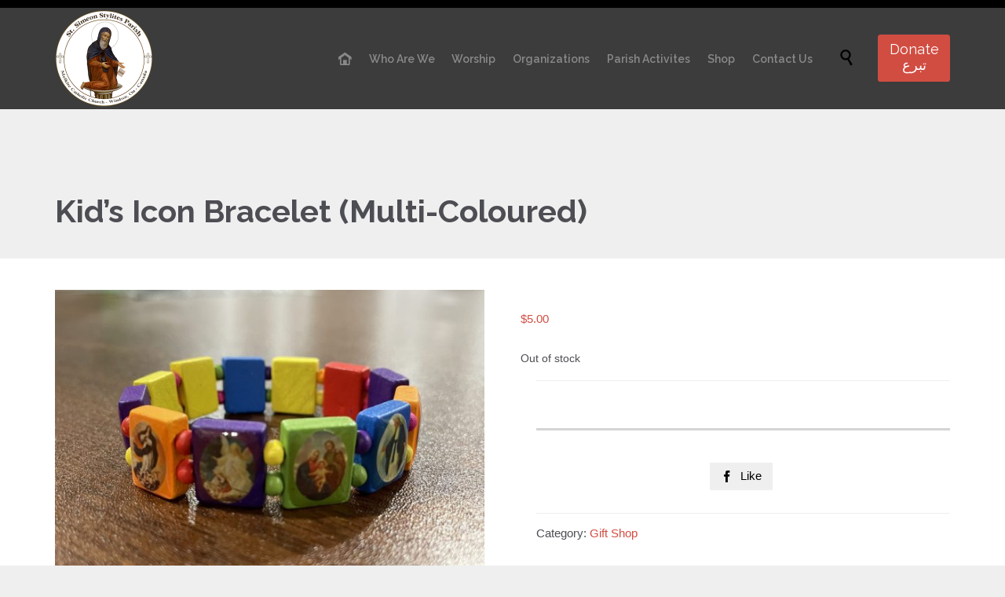

--- FILE ---
content_type: text/html; charset=UTF-8
request_url: https://saintsimeonchurch.com/product/kids-icon-bracelet-multi-coloured/
body_size: 77106
content:
<!DOCTYPE html>
<html lang="en-US" class="no-ie no-js">

<head>
	<meta charset="UTF-8" />
	<meta http-equiv="X-UA-Compatible" content="IE=edge,chrome=1" />
	<meta name="viewport" content="width=device-width, initial-scale=1">

	<link rel="pingback" href="https://saintsimeonchurch.com/xmlrpc.php" />
	<title>Kid&#8217;s Icon Bracelet (Multi-Coloured) &#8211; Saint Simeon Stylites Melkite Catholic Church</title>
<meta name='robots' content='max-image-preview:large' />
<link rel='dns-prefetch' href='//fonts.googleapis.com' />
<link rel="alternate" type="application/rss+xml" title="Saint Simeon Stylites Melkite Catholic Church &raquo; Feed" href="https://saintsimeonchurch.com/feed/" />
<link rel="alternate" type="application/rss+xml" title="Saint Simeon Stylites Melkite Catholic Church &raquo; Comments Feed" href="https://saintsimeonchurch.com/comments/feed/" />
<link rel="alternate" title="oEmbed (JSON)" type="application/json+oembed" href="https://saintsimeonchurch.com/wp-json/oembed/1.0/embed?url=https%3A%2F%2Fsaintsimeonchurch.com%2Fproduct%2Fkids-icon-bracelet-multi-coloured%2F" />
<link rel="alternate" title="oEmbed (XML)" type="text/xml+oembed" href="https://saintsimeonchurch.com/wp-json/oembed/1.0/embed?url=https%3A%2F%2Fsaintsimeonchurch.com%2Fproduct%2Fkids-icon-bracelet-multi-coloured%2F&#038;format=xml" />
<style id='wp-img-auto-sizes-contain-inline-css' type='text/css'>
img:is([sizes=auto i],[sizes^="auto," i]){contain-intrinsic-size:3000px 1500px}
/*# sourceURL=wp-img-auto-sizes-contain-inline-css */
</style>
<link rel='stylesheet' id='layerslider-css' href='https://saintsimeonchurch.com/wp-content/plugins/layerslider/assets/static/layerslider/css/layerslider.css?ver=7.2.5' type='text/css' media='all' />
<style id='wp-emoji-styles-inline-css' type='text/css'>

	img.wp-smiley, img.emoji {
		display: inline !important;
		border: none !important;
		box-shadow: none !important;
		height: 1em !important;
		width: 1em !important;
		margin: 0 0.07em !important;
		vertical-align: -0.1em !important;
		background: none !important;
		padding: 0 !important;
	}
/*# sourceURL=wp-emoji-styles-inline-css */
</style>
<style id='wp-block-library-inline-css' type='text/css'>
:root{--wp-block-synced-color:#7a00df;--wp-block-synced-color--rgb:122,0,223;--wp-bound-block-color:var(--wp-block-synced-color);--wp-editor-canvas-background:#ddd;--wp-admin-theme-color:#007cba;--wp-admin-theme-color--rgb:0,124,186;--wp-admin-theme-color-darker-10:#006ba1;--wp-admin-theme-color-darker-10--rgb:0,107,160.5;--wp-admin-theme-color-darker-20:#005a87;--wp-admin-theme-color-darker-20--rgb:0,90,135;--wp-admin-border-width-focus:2px}@media (min-resolution:192dpi){:root{--wp-admin-border-width-focus:1.5px}}.wp-element-button{cursor:pointer}:root .has-very-light-gray-background-color{background-color:#eee}:root .has-very-dark-gray-background-color{background-color:#313131}:root .has-very-light-gray-color{color:#eee}:root .has-very-dark-gray-color{color:#313131}:root .has-vivid-green-cyan-to-vivid-cyan-blue-gradient-background{background:linear-gradient(135deg,#00d084,#0693e3)}:root .has-purple-crush-gradient-background{background:linear-gradient(135deg,#34e2e4,#4721fb 50%,#ab1dfe)}:root .has-hazy-dawn-gradient-background{background:linear-gradient(135deg,#faaca8,#dad0ec)}:root .has-subdued-olive-gradient-background{background:linear-gradient(135deg,#fafae1,#67a671)}:root .has-atomic-cream-gradient-background{background:linear-gradient(135deg,#fdd79a,#004a59)}:root .has-nightshade-gradient-background{background:linear-gradient(135deg,#330968,#31cdcf)}:root .has-midnight-gradient-background{background:linear-gradient(135deg,#020381,#2874fc)}:root{--wp--preset--font-size--normal:16px;--wp--preset--font-size--huge:42px}.has-regular-font-size{font-size:1em}.has-larger-font-size{font-size:2.625em}.has-normal-font-size{font-size:var(--wp--preset--font-size--normal)}.has-huge-font-size{font-size:var(--wp--preset--font-size--huge)}.has-text-align-center{text-align:center}.has-text-align-left{text-align:left}.has-text-align-right{text-align:right}.has-fit-text{white-space:nowrap!important}#end-resizable-editor-section{display:none}.aligncenter{clear:both}.items-justified-left{justify-content:flex-start}.items-justified-center{justify-content:center}.items-justified-right{justify-content:flex-end}.items-justified-space-between{justify-content:space-between}.screen-reader-text{border:0;clip-path:inset(50%);height:1px;margin:-1px;overflow:hidden;padding:0;position:absolute;width:1px;word-wrap:normal!important}.screen-reader-text:focus{background-color:#ddd;clip-path:none;color:#444;display:block;font-size:1em;height:auto;left:5px;line-height:normal;padding:15px 23px 14px;text-decoration:none;top:5px;width:auto;z-index:100000}html :where(.has-border-color){border-style:solid}html :where([style*=border-top-color]){border-top-style:solid}html :where([style*=border-right-color]){border-right-style:solid}html :where([style*=border-bottom-color]){border-bottom-style:solid}html :where([style*=border-left-color]){border-left-style:solid}html :where([style*=border-width]){border-style:solid}html :where([style*=border-top-width]){border-top-style:solid}html :where([style*=border-right-width]){border-right-style:solid}html :where([style*=border-bottom-width]){border-bottom-style:solid}html :where([style*=border-left-width]){border-left-style:solid}html :where(img[class*=wp-image-]){height:auto;max-width:100%}:where(figure){margin:0 0 1em}html :where(.is-position-sticky){--wp-admin--admin-bar--position-offset:var(--wp-admin--admin-bar--height,0px)}@media screen and (max-width:600px){html :where(.is-position-sticky){--wp-admin--admin-bar--position-offset:0px}}

/*# sourceURL=wp-block-library-inline-css */
</style><link rel='stylesheet' id='wc-blocks-style-css' href='https://saintsimeonchurch.com/wp-content/plugins/woocommerce/assets/client/blocks/wc-blocks.css?ver=wc-10.4.3' type='text/css' media='all' />
<style id='global-styles-inline-css' type='text/css'>
:root{--wp--preset--aspect-ratio--square: 1;--wp--preset--aspect-ratio--4-3: 4/3;--wp--preset--aspect-ratio--3-4: 3/4;--wp--preset--aspect-ratio--3-2: 3/2;--wp--preset--aspect-ratio--2-3: 2/3;--wp--preset--aspect-ratio--16-9: 16/9;--wp--preset--aspect-ratio--9-16: 9/16;--wp--preset--color--black: #000000;--wp--preset--color--cyan-bluish-gray: #abb8c3;--wp--preset--color--white: #ffffff;--wp--preset--color--pale-pink: #f78da7;--wp--preset--color--vivid-red: #cf2e2e;--wp--preset--color--luminous-vivid-orange: #ff6900;--wp--preset--color--luminous-vivid-amber: #fcb900;--wp--preset--color--light-green-cyan: #7bdcb5;--wp--preset--color--vivid-green-cyan: #00d084;--wp--preset--color--pale-cyan-blue: #8ed1fc;--wp--preset--color--vivid-cyan-blue: #0693e3;--wp--preset--color--vivid-purple: #9b51e0;--wp--preset--gradient--vivid-cyan-blue-to-vivid-purple: linear-gradient(135deg,rgb(6,147,227) 0%,rgb(155,81,224) 100%);--wp--preset--gradient--light-green-cyan-to-vivid-green-cyan: linear-gradient(135deg,rgb(122,220,180) 0%,rgb(0,208,130) 100%);--wp--preset--gradient--luminous-vivid-amber-to-luminous-vivid-orange: linear-gradient(135deg,rgb(252,185,0) 0%,rgb(255,105,0) 100%);--wp--preset--gradient--luminous-vivid-orange-to-vivid-red: linear-gradient(135deg,rgb(255,105,0) 0%,rgb(207,46,46) 100%);--wp--preset--gradient--very-light-gray-to-cyan-bluish-gray: linear-gradient(135deg,rgb(238,238,238) 0%,rgb(169,184,195) 100%);--wp--preset--gradient--cool-to-warm-spectrum: linear-gradient(135deg,rgb(74,234,220) 0%,rgb(151,120,209) 20%,rgb(207,42,186) 40%,rgb(238,44,130) 60%,rgb(251,105,98) 80%,rgb(254,248,76) 100%);--wp--preset--gradient--blush-light-purple: linear-gradient(135deg,rgb(255,206,236) 0%,rgb(152,150,240) 100%);--wp--preset--gradient--blush-bordeaux: linear-gradient(135deg,rgb(254,205,165) 0%,rgb(254,45,45) 50%,rgb(107,0,62) 100%);--wp--preset--gradient--luminous-dusk: linear-gradient(135deg,rgb(255,203,112) 0%,rgb(199,81,192) 50%,rgb(65,88,208) 100%);--wp--preset--gradient--pale-ocean: linear-gradient(135deg,rgb(255,245,203) 0%,rgb(182,227,212) 50%,rgb(51,167,181) 100%);--wp--preset--gradient--electric-grass: linear-gradient(135deg,rgb(202,248,128) 0%,rgb(113,206,126) 100%);--wp--preset--gradient--midnight: linear-gradient(135deg,rgb(2,3,129) 0%,rgb(40,116,252) 100%);--wp--preset--font-size--small: 13px;--wp--preset--font-size--medium: 20px;--wp--preset--font-size--large: 36px;--wp--preset--font-size--x-large: 42px;--wp--preset--spacing--20: 0.44rem;--wp--preset--spacing--30: 0.67rem;--wp--preset--spacing--40: 1rem;--wp--preset--spacing--50: 1.5rem;--wp--preset--spacing--60: 2.25rem;--wp--preset--spacing--70: 3.38rem;--wp--preset--spacing--80: 5.06rem;--wp--preset--shadow--natural: 6px 6px 9px rgba(0, 0, 0, 0.2);--wp--preset--shadow--deep: 12px 12px 50px rgba(0, 0, 0, 0.4);--wp--preset--shadow--sharp: 6px 6px 0px rgba(0, 0, 0, 0.2);--wp--preset--shadow--outlined: 6px 6px 0px -3px rgb(255, 255, 255), 6px 6px rgb(0, 0, 0);--wp--preset--shadow--crisp: 6px 6px 0px rgb(0, 0, 0);}:where(.is-layout-flex){gap: 0.5em;}:where(.is-layout-grid){gap: 0.5em;}body .is-layout-flex{display: flex;}.is-layout-flex{flex-wrap: wrap;align-items: center;}.is-layout-flex > :is(*, div){margin: 0;}body .is-layout-grid{display: grid;}.is-layout-grid > :is(*, div){margin: 0;}:where(.wp-block-columns.is-layout-flex){gap: 2em;}:where(.wp-block-columns.is-layout-grid){gap: 2em;}:where(.wp-block-post-template.is-layout-flex){gap: 1.25em;}:where(.wp-block-post-template.is-layout-grid){gap: 1.25em;}.has-black-color{color: var(--wp--preset--color--black) !important;}.has-cyan-bluish-gray-color{color: var(--wp--preset--color--cyan-bluish-gray) !important;}.has-white-color{color: var(--wp--preset--color--white) !important;}.has-pale-pink-color{color: var(--wp--preset--color--pale-pink) !important;}.has-vivid-red-color{color: var(--wp--preset--color--vivid-red) !important;}.has-luminous-vivid-orange-color{color: var(--wp--preset--color--luminous-vivid-orange) !important;}.has-luminous-vivid-amber-color{color: var(--wp--preset--color--luminous-vivid-amber) !important;}.has-light-green-cyan-color{color: var(--wp--preset--color--light-green-cyan) !important;}.has-vivid-green-cyan-color{color: var(--wp--preset--color--vivid-green-cyan) !important;}.has-pale-cyan-blue-color{color: var(--wp--preset--color--pale-cyan-blue) !important;}.has-vivid-cyan-blue-color{color: var(--wp--preset--color--vivid-cyan-blue) !important;}.has-vivid-purple-color{color: var(--wp--preset--color--vivid-purple) !important;}.has-black-background-color{background-color: var(--wp--preset--color--black) !important;}.has-cyan-bluish-gray-background-color{background-color: var(--wp--preset--color--cyan-bluish-gray) !important;}.has-white-background-color{background-color: var(--wp--preset--color--white) !important;}.has-pale-pink-background-color{background-color: var(--wp--preset--color--pale-pink) !important;}.has-vivid-red-background-color{background-color: var(--wp--preset--color--vivid-red) !important;}.has-luminous-vivid-orange-background-color{background-color: var(--wp--preset--color--luminous-vivid-orange) !important;}.has-luminous-vivid-amber-background-color{background-color: var(--wp--preset--color--luminous-vivid-amber) !important;}.has-light-green-cyan-background-color{background-color: var(--wp--preset--color--light-green-cyan) !important;}.has-vivid-green-cyan-background-color{background-color: var(--wp--preset--color--vivid-green-cyan) !important;}.has-pale-cyan-blue-background-color{background-color: var(--wp--preset--color--pale-cyan-blue) !important;}.has-vivid-cyan-blue-background-color{background-color: var(--wp--preset--color--vivid-cyan-blue) !important;}.has-vivid-purple-background-color{background-color: var(--wp--preset--color--vivid-purple) !important;}.has-black-border-color{border-color: var(--wp--preset--color--black) !important;}.has-cyan-bluish-gray-border-color{border-color: var(--wp--preset--color--cyan-bluish-gray) !important;}.has-white-border-color{border-color: var(--wp--preset--color--white) !important;}.has-pale-pink-border-color{border-color: var(--wp--preset--color--pale-pink) !important;}.has-vivid-red-border-color{border-color: var(--wp--preset--color--vivid-red) !important;}.has-luminous-vivid-orange-border-color{border-color: var(--wp--preset--color--luminous-vivid-orange) !important;}.has-luminous-vivid-amber-border-color{border-color: var(--wp--preset--color--luminous-vivid-amber) !important;}.has-light-green-cyan-border-color{border-color: var(--wp--preset--color--light-green-cyan) !important;}.has-vivid-green-cyan-border-color{border-color: var(--wp--preset--color--vivid-green-cyan) !important;}.has-pale-cyan-blue-border-color{border-color: var(--wp--preset--color--pale-cyan-blue) !important;}.has-vivid-cyan-blue-border-color{border-color: var(--wp--preset--color--vivid-cyan-blue) !important;}.has-vivid-purple-border-color{border-color: var(--wp--preset--color--vivid-purple) !important;}.has-vivid-cyan-blue-to-vivid-purple-gradient-background{background: var(--wp--preset--gradient--vivid-cyan-blue-to-vivid-purple) !important;}.has-light-green-cyan-to-vivid-green-cyan-gradient-background{background: var(--wp--preset--gradient--light-green-cyan-to-vivid-green-cyan) !important;}.has-luminous-vivid-amber-to-luminous-vivid-orange-gradient-background{background: var(--wp--preset--gradient--luminous-vivid-amber-to-luminous-vivid-orange) !important;}.has-luminous-vivid-orange-to-vivid-red-gradient-background{background: var(--wp--preset--gradient--luminous-vivid-orange-to-vivid-red) !important;}.has-very-light-gray-to-cyan-bluish-gray-gradient-background{background: var(--wp--preset--gradient--very-light-gray-to-cyan-bluish-gray) !important;}.has-cool-to-warm-spectrum-gradient-background{background: var(--wp--preset--gradient--cool-to-warm-spectrum) !important;}.has-blush-light-purple-gradient-background{background: var(--wp--preset--gradient--blush-light-purple) !important;}.has-blush-bordeaux-gradient-background{background: var(--wp--preset--gradient--blush-bordeaux) !important;}.has-luminous-dusk-gradient-background{background: var(--wp--preset--gradient--luminous-dusk) !important;}.has-pale-ocean-gradient-background{background: var(--wp--preset--gradient--pale-ocean) !important;}.has-electric-grass-gradient-background{background: var(--wp--preset--gradient--electric-grass) !important;}.has-midnight-gradient-background{background: var(--wp--preset--gradient--midnight) !important;}.has-small-font-size{font-size: var(--wp--preset--font-size--small) !important;}.has-medium-font-size{font-size: var(--wp--preset--font-size--medium) !important;}.has-large-font-size{font-size: var(--wp--preset--font-size--large) !important;}.has-x-large-font-size{font-size: var(--wp--preset--font-size--x-large) !important;}
/*# sourceURL=global-styles-inline-css */
</style>

<style id='classic-theme-styles-inline-css' type='text/css'>
/*! This file is auto-generated */
.wp-block-button__link{color:#fff;background-color:#32373c;border-radius:9999px;box-shadow:none;text-decoration:none;padding:calc(.667em + 2px) calc(1.333em + 2px);font-size:1.125em}.wp-block-file__button{background:#32373c;color:#fff;text-decoration:none}
/*# sourceURL=/wp-includes/css/classic-themes.min.css */
</style>
<link rel='stylesheet' id='wapf-frontend-css-css' href='https://saintsimeonchurch.com/wp-content/plugins/advanced-product-fields-for-woocommerce/assets/css/frontend.min.css?ver=1.6.13' type='text/css' media='all' />
<link rel='stylesheet' id='contact-form-7-css' href='https://saintsimeonchurch.com/wp-content/plugins/contact-form-7/includes/css/styles.css?ver=6.1.4' type='text/css' media='all' />
<link rel='stylesheet' id='woocommerce-layout-css' href='https://saintsimeonchurch.com/wp-content/plugins/woocommerce/assets/css/woocommerce-layout.css?ver=10.4.3' type='text/css' media='all' />
<link rel='stylesheet' id='woocommerce-smallscreen-css' href='https://saintsimeonchurch.com/wp-content/plugins/woocommerce/assets/css/woocommerce-smallscreen.css?ver=10.4.3' type='text/css' media='only screen and (max-width: 768px)' />
<link rel='stylesheet' id='woocommerce-general-css' href='https://saintsimeonchurch.com/wp-content/plugins/woocommerce/assets/css/woocommerce.css?ver=10.4.3' type='text/css' media='all' />
<style id='woocommerce-inline-inline-css' type='text/css'>
.woocommerce form .form-row .required { visibility: visible; }
/*# sourceURL=woocommerce-inline-inline-css */
</style>
<link rel='stylesheet' id='conditional-paymentsdebug-style-css' href='https://saintsimeonchurch.com/wp-content/plugins/conditional-payments/public/css/dscpw-debug.css?ver=all' type='text/css' media='all' />
<link rel='stylesheet' id='wpv-gfonts-css' href='//fonts.googleapis.com/css?family=Raleway%3Abold%2Cnormal%2C300%2C600&#038;subset=latin&#038;ver=38' type='text/css' media='all' />
<link rel='stylesheet' id='front-magnific-popup-css' href='https://saintsimeonchurch.com/wp-content/themes/church-event/wpv_theme/assets/css/magnific.css?ver=4b2abbcb8ee2f9b2524c4880499a06f5' type='text/css' media='all' />
<link rel='stylesheet' id='vamtam-front-all-css' href='https://saintsimeonchurch.com/wp-content/themes/church-event/cache/all.css?ver=1706812912' type='text/css' media='all' />
<style id='vamtam-front-all-inline-css' type='text/css'>
.page-id-1849 .page-header .title {
padding-top: 60px;
}
.wpv-single-event-after-details .sep{
margin: 10px 0;
}


.tribe-events-cal-links { display: none !important }


/* Welcome page only! */
.screens .linkarea img{
	box-shadow: 0px 2px 4px 0px rgba(0,0,0,0.10);
	transition: all .3s ease;
	border-radius: 2px;
}

.screens .linkarea img:hover {
	box-shadow: 0px 2px 20px 0px rgba(0,0,0,0.16);
	margin-top: -10px;
}
.page-id-24672 #style-switcher{
display: none;
}

.w-header {
	text-align: center;
}
.w-header .grid-1-5{
	display: inline-block;
	float: none;
	vertical-align: top:
}
.w-header h3{
	margin: 0px;
	font-weight: 600;
	color: #fff;
}
.w-header p{
	margin-top: 0.5em
}
.w-header .sep{
	opacity: 0.2;
}
.w-header h1, .w-header h4, .w-header p, .w-white{
	color: #fff !important;
}

body.page-id-24672.no-header-sidebars.no-page-header .page-wrapper{
	padding-top: 0px;
}

.page-id-24672 h2{
	font-size: 3em;
	line-height: 1em;
	font-weight: 100;
	color: #7C8A8D;
	margin-bottom: 10px;
}

.big-text {
	font-size: 1.3em;
	line-height: 1.2em;
	font-weight: 100
}

.plugin-logos img{
	padding: 0px 20px;
	display: inline-block;
}


.more-testimonials{
	border: solid 1px #EDEDED;
	text-align: center;
	padding: 20px 30px;
	border: 1px solid #D9D9D9;
}
.more-testimonials h3{
	margin-bottom: 9px;
	margin-top: 6px;
}
.more-testimonials p{
	margin-top: 0px;
}
.dark-bg h2{
	color: #fff !important;
}

@media (max-width: 958px){
.twitter-button{
	margin-bottom: 20px;
}
body.page-id-24672 .row{
	margin-bottom: 0px;
}
.w-hide-bg{
	padding:0px !important;
	background-image: none !important;
}
.dark-bg{
	background-image: none !important;
}

.w-mobile-hide{
	display: none;
}
.w-hide-bg .push{
	display: none;
}
}
/*# sourceURL=vamtam-front-all-inline-css */
</style>
<script type="text/javascript" src="https://saintsimeonchurch.com/wp-includes/js/jquery/jquery.min.js?ver=3.7.1" id="jquery-core-js"></script>
<script type="text/javascript" src="https://saintsimeonchurch.com/wp-includes/js/jquery/jquery-migrate.min.js?ver=3.4.1" id="jquery-migrate-js"></script>
<script type="text/javascript" id="layerslider-utils-js-extra">
/* <![CDATA[ */
var LS_Meta = {"v":"7.2.5","fixGSAP":"1"};
//# sourceURL=layerslider-utils-js-extra
/* ]]> */
</script>
<script type="text/javascript" src="https://saintsimeonchurch.com/wp-content/plugins/layerslider/assets/static/layerslider/js/layerslider.utils.js?ver=7.2.5" id="layerslider-utils-js"></script>
<script type="text/javascript" src="https://saintsimeonchurch.com/wp-content/plugins/layerslider/assets/static/layerslider/js/layerslider.kreaturamedia.jquery.js?ver=7.2.5" id="layerslider-js"></script>
<script type="text/javascript" src="https://saintsimeonchurch.com/wp-content/plugins/layerslider/assets/static/layerslider/js/layerslider.transitions.js?ver=7.2.5" id="layerslider-transitions-js"></script>
<script type="text/javascript" src="https://saintsimeonchurch.com/wp-content/plugins/vamtam-love-it//includes/js/jquery.cookie.js?ver=4b2abbcb8ee2f9b2524c4880499a06f5" id="jquery-cookie-js"></script>
<script type="text/javascript" id="love-it-js-extra">
/* <![CDATA[ */
var love_it_vars = {"ajaxurl":"https://saintsimeonchurch.com/wp-admin/admin-ajax.php","nonce":"ff951397e8","already_loved_message":"You have already loved this item.","error_message":"Sorry, there was a problem processing your request.","logged_in":""};
//# sourceURL=love-it-js-extra
/* ]]> */
</script>
<script type="text/javascript" src="https://saintsimeonchurch.com/wp-content/plugins/vamtam-love-it//includes/js/love-it.js?ver=4b2abbcb8ee2f9b2524c4880499a06f5" id="love-it-js"></script>
<script type="text/javascript" src="https://saintsimeonchurch.com/wp-content/plugins/woocommerce/assets/js/jquery-blockui/jquery.blockUI.min.js?ver=2.7.0-wc.10.4.3" id="wc-jquery-blockui-js" defer="defer" data-wp-strategy="defer"></script>
<script type="text/javascript" id="wc-add-to-cart-js-extra">
/* <![CDATA[ */
var wc_add_to_cart_params = {"ajax_url":"/wp-admin/admin-ajax.php","wc_ajax_url":"/?wc-ajax=%%endpoint%%","i18n_view_cart":"View cart","cart_url":"https://saintsimeonchurch.com/store/cart/","is_cart":"","cart_redirect_after_add":"no"};
//# sourceURL=wc-add-to-cart-js-extra
/* ]]> */
</script>
<script type="text/javascript" src="https://saintsimeonchurch.com/wp-content/plugins/woocommerce/assets/js/frontend/add-to-cart.min.js?ver=10.4.3" id="wc-add-to-cart-js" defer="defer" data-wp-strategy="defer"></script>
<script type="text/javascript" id="wc-single-product-js-extra">
/* <![CDATA[ */
var wc_single_product_params = {"i18n_required_rating_text":"Please select a rating","i18n_rating_options":["1 of 5 stars","2 of 5 stars","3 of 5 stars","4 of 5 stars","5 of 5 stars"],"i18n_product_gallery_trigger_text":"View full-screen image gallery","review_rating_required":"yes","flexslider":{"rtl":false,"animation":"slide","smoothHeight":true,"directionNav":false,"controlNav":"thumbnails","slideshow":false,"animationSpeed":500,"animationLoop":false,"allowOneSlide":false},"zoom_enabled":"","zoom_options":[],"photoswipe_enabled":"","photoswipe_options":{"shareEl":false,"closeOnScroll":false,"history":false,"hideAnimationDuration":0,"showAnimationDuration":0},"flexslider_enabled":""};
//# sourceURL=wc-single-product-js-extra
/* ]]> */
</script>
<script type="text/javascript" src="https://saintsimeonchurch.com/wp-content/plugins/woocommerce/assets/js/frontend/single-product.min.js?ver=10.4.3" id="wc-single-product-js" defer="defer" data-wp-strategy="defer"></script>
<script type="text/javascript" src="https://saintsimeonchurch.com/wp-content/plugins/woocommerce/assets/js/js-cookie/js.cookie.min.js?ver=2.1.4-wc.10.4.3" id="wc-js-cookie-js" defer="defer" data-wp-strategy="defer"></script>
<script type="text/javascript" id="woocommerce-js-extra">
/* <![CDATA[ */
var woocommerce_params = {"ajax_url":"/wp-admin/admin-ajax.php","wc_ajax_url":"/?wc-ajax=%%endpoint%%","i18n_password_show":"Show password","i18n_password_hide":"Hide password"};
//# sourceURL=woocommerce-js-extra
/* ]]> */
</script>
<script type="text/javascript" src="https://saintsimeonchurch.com/wp-content/plugins/woocommerce/assets/js/frontend/woocommerce.min.js?ver=10.4.3" id="woocommerce-js" defer="defer" data-wp-strategy="defer"></script>
<meta name="generator" content="Powered by LayerSlider 7.2.5 - Multi-Purpose, Responsive, Parallax, Mobile-Friendly Slider Plugin for WordPress." />
<!-- LayerSlider updates and docs at: https://layerslider.com -->
<link rel="https://api.w.org/" href="https://saintsimeonchurch.com/wp-json/" /><link rel="alternate" title="JSON" type="application/json" href="https://saintsimeonchurch.com/wp-json/wp/v2/product/989990" /><link rel="EditURI" type="application/rsd+xml" title="RSD" href="https://saintsimeonchurch.com/xmlrpc.php?rsd" />

<link rel="canonical" href="https://saintsimeonchurch.com/product/kids-icon-bracelet-multi-coloured/" />
<link rel='shortlink' href='https://saintsimeonchurch.com/?p=989990' />
	<noscript><style>.woocommerce-product-gallery{ opacity: 1 !important; }</style></noscript>
	<style type="text/css">.recentcomments a{display:inline !important;padding:0 !important;margin:0 !important;}</style><link rel="icon" href="https://saintsimeonchurch.com/wp-content/uploads/2021/04/cropped-logo-1-e1626537315905-32x32.png" sizes="32x32" />
<link rel="icon" href="https://saintsimeonchurch.com/wp-content/uploads/2021/04/cropped-logo-1-e1626537315905-192x192.png" sizes="192x192" />
<link rel="apple-touch-icon" href="https://saintsimeonchurch.com/wp-content/uploads/2021/04/cropped-logo-1-e1626537315905-180x180.png" />
<meta name="msapplication-TileImage" content="https://saintsimeonchurch.com/wp-content/uploads/2021/04/cropped-logo-1-e1626537315905-270x270.png" />
		<style type="text/css" id="wp-custom-css">
			.woocommerce .products.vamtam-wc .product .add_to_cart_button {
	display: inherit;
}

.woocommerce .single_add_to_cart_button {
	width: 100%;
}

.post-media {
	display: none;
}

.grecaptcha-badge { visibility: hidden; }		</style>
		<link rel='stylesheet' id='cubeportfolio-css' href='https://saintsimeonchurch.com/wp-content/themes/church-event/vamtam/assets/cubeportfolio/css/cubeportfolio.min.css?ver=4.4.0' type='text/css' media='all' />
</head>
<body class="wp-singular product-template-default single single-product postid-989990 wp-theme-church-event layout-full theme-church-event woocommerce woocommerce-page woocommerce-no-js full pagination-load-more  wpv-not-scrolled has-page-header cbox-share-facebook no-header-slider no-header-sidebars responsive-layout no-breadcrumbs no-slider-button-thumbnails sticky-header">
	<span id="top"></span>
		<div id="page" class="main-container">

		<div class="fixed-header-box layout-logo-menu">
	<header class="main-header layout-logo-menu">
			<div id="top-nav-wrapper">
				<nav class="top-nav ctext">
			<div class="limit-wrapper top-nav-inner">
				<div class="row">
					<div class="row">
						<div class="grid-1-2 textcenter" id="top-nav-text">
	</div>					</div>
				</div>
			</div>
		</nav>
			</div>

		<div class="limit-wrapper">
	<div class="header-contents">
		<div class="first-row">
			<div class="logo-wrapper">
	<a href="#" id="mp-menu-trigger" class="icon-b" data-icon="&#57801;">Open/Close Menu</a>
		<a href="https://saintsimeonchurch.com" title="Saint Simeon Stylites Melkite Catholic Church" class="logo " style="min-width:125px">			<img src="https://saintsimeonchurch.com/wp-content/uploads/2021/04/logo-2.png" alt="Saint Simeon Stylites Melkite Catholic Church" class="normal-logo" height="129" style="padding: -27px 0; max-height: 129px;"/>
							<img src="https://saintsimeonchurch.com/wp-content/uploads/2021/04/logo-2.png" alt="Saint Simeon Stylites Melkite Catholic Church" class="alternative-logo" height="258" style="padding: -27px 0; max-height: 129px;"/>
						</a>
				<span class="logo-tagline">Windsor, ON, Canada</span>
		<div class="mobile-logo-additions">
								<a class="vamtam-cart-dropdown-link icon theme no-dropdown" href="https://saintsimeonchurch.com/store/cart/" style="display:none">
				<span class="icon theme">&#57453;</span>
				<span class="products cart-empty">...</span>
			</a>
							<button class="header-search icon wpv-overlay-search-trigger">&#57645;</button>
			</div>
</div>

		</div>

		<div class="second-row has-search">
			<div id="menus">
				<nav id="main-menu">
		<a href="#main" title="Skip to content" class="visuallyhidden">Skip to content</a>
	<div class="menu-main-links-church-container"><ul id="menu-main-links-church" class="menu"><li id="menu-item-988557" class="home menu-item menu-item-type-post_type menu-item-object-page menu-item-home menu-item-988557"><a href="https://saintsimeonchurch.com/"><span>Home</span></a></li>
<li id="menu-item-987722" class="menu-item menu-item-type-post_type menu-item-object-page menu-item-has-children menu-item-987722"><a href="https://saintsimeonchurch.com/about-us/"><span>Who Are We</span></a>
<div class='sub-menu-wrapper'><ul class="sub-menu">
	<li id="menu-item-988363" class="menu-item menu-item-type-post_type menu-item-object-page menu-item-988363"><a href="https://saintsimeonchurch.com/our-history/"><span>Our History</span></a></li>
	<li id="menu-item-988895" class="menu-item menu-item-type-post_type menu-item-object-page menu-item-988895"><a href="https://saintsimeonchurch.com/our-patron-saint/"><span>Our Patron Saint</span></a></li>
	<li id="menu-item-988388" class="menu-item menu-item-type-post_type menu-item-object-page menu-item-988388"><a href="https://saintsimeonchurch.com/our-parish/"><span>Our Parish</span></a></li>
	<li id="menu-item-988389" class="menu-item menu-item-type-post_type menu-item-object-page menu-item-988389"><a href="https://saintsimeonchurch.com/our-mission/"><span>Our Mission</span></a></li>
	<li id="menu-item-989229" class="menu-item menu-item-type-post_type menu-item-object-page menu-item-989229"><a href="https://saintsimeonchurch.com/gallery/"><span>Gallery</span></a></li>
	<li id="menu-item-989265" class="menu-item menu-item-type-post_type menu-item-object-page menu-item-989265"><a href="https://saintsimeonchurch.com/pages/faq/"><span>FAQ</span></a></li>
</ul></div>
</li>
<li id="menu-item-988395" class="menu-item menu-item-type-post_type menu-item-object-page menu-item-has-children menu-item-988395"><a href="https://saintsimeonchurch.com/worship/"><span>Worship</span></a>
<div class='sub-menu-wrapper'><ul class="sub-menu">
	<li id="menu-item-988396" class="menu-item menu-item-type-post_type menu-item-object-page menu-item-has-children menu-item-988396"><a href="https://saintsimeonchurch.com/sacraments/"><span>Sacraments &#038; Services</span></a>
	<div class='sub-menu-wrapper'><ul class="sub-menu">
		<li id="menu-item-989162" class="menu-item menu-item-type-post_type menu-item-object-page menu-item-989162"><a href="https://saintsimeonchurch.com/baptism-confirmation/"><span>Baptism &#038; Confirmation</span></a></li>
		<li id="menu-item-989163" class="menu-item menu-item-type-post_type menu-item-object-page menu-item-989163"><a href="https://saintsimeonchurch.com/solemn-communion/"><span>Solemn Communion</span></a></li>
		<li id="menu-item-989164" class="menu-item menu-item-type-post_type menu-item-object-page menu-item-989164"><a href="https://saintsimeonchurch.com/confessions/"><span>Confession &#038; Reconciliation</span></a></li>
		<li id="menu-item-989165" class="menu-item menu-item-type-post_type menu-item-object-page menu-item-989165"><a href="https://saintsimeonchurch.com/holy-eucharist/"><span>Holy Eucharist</span></a></li>
		<li id="menu-item-989166" class="menu-item menu-item-type-post_type menu-item-object-page menu-item-989166"><a href="https://saintsimeonchurch.com/marriage/"><span>Marriage</span></a></li>
		<li id="menu-item-989167" class="menu-item menu-item-type-post_type menu-item-object-page menu-item-989167"><a href="https://saintsimeonchurch.com/blessing-of-the-home/"><span>Blessing of the Home</span></a></li>
		<li id="menu-item-989168" class="menu-item menu-item-type-post_type menu-item-object-page menu-item-989168"><a href="https://saintsimeonchurch.com/anointing-of-the-sick-last-rites/"><span>Anointing of the Sick &#038; Last Rites</span></a></li>
	</ul></div>
</li>
	<li id="menu-item-988398" class="menu-item menu-item-type-post_type menu-item-object-page menu-item-988398"><a href="https://saintsimeonchurch.com/worship/"><span>Worship &#038; Divine Liturgy</span></a></li>
	<li id="menu-item-987726" class="menu-item menu-item-type-post_type menu-item-object-page menu-item-987726"><a href="https://saintsimeonchurch.com/sermons/"><span>Spirituality &#038; Religious Education</span></a></li>
	<li id="menu-item-992280" class="menu-item menu-item-type-custom menu-item-object-custom menu-item-992280"><a href="https://www.liturgy.guide/MelkiteReadings/outbound/Melkite_Readings_en.htm"><span>Daily Readings (English)</span></a></li>
	<li id="menu-item-992281" class="menu-item menu-item-type-custom menu-item-object-custom menu-item-992281"><a href="https://www.liturgy.guide/MelkiteReadings/outbound/Melkite_Readings_ar.htm"><span>Daily Readings (Arabic)</span></a></li>
	<li id="menu-item-989354" class="menu-item menu-item-type-post_type menu-item-object-page menu-item-989354"><a href="https://saintsimeonchurch.com/prayer-wall/"><span>Prayer Wall</span></a></li>
	<li id="menu-item-989041" class="menu-item menu-item-type-post_type menu-item-object-page menu-item-989041"><a href="https://saintsimeonchurch.com/light-a-candle/"><span>Light a Candle</span></a></li>
</ul></div>
</li>
<li id="menu-item-987724" class="menu-item menu-item-type-post_type menu-item-object-page menu-item-has-children menu-item-987724"><a href="https://saintsimeonchurch.com/ministries/"><span>Organizations</span></a>
<div class='sub-menu-wrapper'><ul class="sub-menu">
	<li id="menu-item-988501" class="menu-item menu-item-type-post_type menu-item-object-page menu-item-988501"><a href="https://saintsimeonchurch.com/saint-simeon-stylites-choir/"><span>Saint Simeon Stylites Choir</span></a></li>
	<li id="menu-item-988505" class="menu-item menu-item-type-post_type menu-item-object-page menu-item-988505"><a href="https://saintsimeonchurch.com/imac-midade/"><span>IMAC/MIDADE</span></a></li>
	<li id="menu-item-988509" class="menu-item menu-item-type-post_type menu-item-object-page menu-item-988509"><a href="https://saintsimeonchurch.com/soldiers-of-christ/"><span>Soldiers of Christ</span></a></li>
	<li id="menu-item-988427" class="menu-item menu-item-type-post_type menu-item-object-page menu-item-988427"><a href="https://saintsimeonchurch.com/cmya/"><span>CMYA</span></a></li>
</ul></div>
</li>
<li id="menu-item-990681" class="menu-item menu-item-type-post_type menu-item-object-page menu-item-has-children menu-item-990681"><a href="https://saintsimeonchurch.com/news/"><span>Parish Activites</span></a>
<div class='sub-menu-wrapper'><ul class="sub-menu">
	<li id="menu-item-989251" class="menu-item menu-item-type-post_type menu-item-object-page menu-item-989251"><a href="https://saintsimeonchurch.com/parish-bulletin/"><span>Parish Bulletin</span></a></li>
	<li id="menu-item-989122" class="menu-item menu-item-type-post_type menu-item-object-page menu-item-989122"><a href="https://saintsimeonchurch.com/hall-reservations/"><span>Hall Reservations</span></a></li>
	<li id="menu-item-989123" class="menu-item menu-item-type-post_type menu-item-object-page menu-item-989123"><a href="https://saintsimeonchurch.com/pages/catering/"><span>Catering</span></a></li>
</ul></div>
</li>
<li id="menu-item-989444" class="menu-item menu-item-type-post_type menu-item-object-page current_page_parent menu-item-989444"><a href="https://saintsimeonchurch.com/store/"><span>Shop</span></a></li>
<li id="menu-item-988446" class="menu-item menu-item-type-post_type menu-item-object-page menu-item-has-children menu-item-988446"><a href="https://saintsimeonchurch.com/pages/contact-us/"><span>Contact Us</span></a>
<div class='sub-menu-wrapper'><ul class="sub-menu">
	<li id="menu-item-989360" class="menu-item menu-item-type-post_type menu-item-object-page menu-item-989360"><a href="https://saintsimeonchurch.com/pages/contact-us/"><span>Contact Us</span></a></li>
	<li id="menu-item-989116" class="menu-item menu-item-type-post_type menu-item-object-page menu-item-989116"><a href="https://saintsimeonchurch.com/pages/im-new/"><span>I’m New</span></a></li>
</ul></div>
</li>
</ul></div></nav>			</div>
		</div>

		<div class="cart-dropdown hidden">
	<div class="cart-dropdown-inner">
		<a class="vamtam-cart-dropdown-link icon theme" href="#">
			<span class="icon theme">&#57453;</span>
			<span class="products cart-empty">...</span>
		</a>
		<div class="widget woocommerce widget_shopping_cart">
			<div class="widget_shopping_cart_content"></div>
		</div>
	</div>
</div>
					<div class="search-wrapper">
				
<button class="header-search icon wpv-overlay-search-trigger">&#57645;</button>			</div>
		
					<div id="phone-num"><div><a href="/donations" target="_self" style='font-size: 18px;' class="button vamtam-button accent1  button-filled hover-accent2 "><span class="btext">Donate تبرع</span></a></div></div>
			</div>
</div>	</header>

	</div><!-- / .fixed-header-box -->
<div class="shadow-bottom"></div>
		
		<div class="boxed-layout">
			<div class="pane-wrapper clearfix">
				<header class="header-middle row normal type-featured" style="min-height:0px">
						<div class="limit-wrapper">
				<div class="header-middle-content">
									</div>
			</div>
			</header>				<div id="main-content">
					<div id="sub-header" class="layout-full has-background">
	<div class="meta-header" style="">
		<div class="limit-wrapper">
			<div class="meta-header-inside">
				<header class="page-header ">
				<div class="page-header-content">
											<h1 style="">
							<span class="title" itemprop="headline">Kid&#8217;s Icon Bracelet (Multi-Coloured)</span>
													</h1>
														</div>
			</header>			</div>
		</div>
	</div>
</div>					<!-- #main (do not remove this comment) -->
					<div id="main" role="main" class="layout-full">
												<div class="limit-wrapper">

	
<div class="row page-wrapper">
	
	<article class="full">
				<div class="page-content no-image">
					
			<div class="woocommerce-notices-wrapper"></div><div id="product-989990" class="product type-product post-989990 status-publish first outofstock product_cat-gift-shop has-post-thumbnail shipping-taxable purchasable product-type-simple">

	<div class="woocommerce-product-gallery woocommerce-product-gallery--with-images woocommerce-product-gallery--columns-4 images" data-columns="4">

	
					<div id="product-gallery-989990" class="vamtam-cubeportfolio cbp cbp-slider-edge" data-options="{&quot;layoutMode&quot;:&quot;slider&quot;,&quot;drag&quot;:true,&quot;auto&quot;:false,&quot;autoTimeout&quot;:5000,&quot;autoPauseOnHover&quot;:true,&quot;showNavigation&quot;:true,&quot;showPagination&quot;:false,&quot;rewindNav&quot;:true,&quot;gridAdjustment&quot;:&quot;responsive&quot;,&quot;mediaQueries&quot;:[{&quot;width&quot;:1,&quot;cols&quot;:1}],&quot;gapHorizontal&quot;:0,&quot;gapVertical&quot;:0,&quot;caption&quot;:&quot;&quot;,&quot;displayType&quot;:&quot;default&quot;,&quot;plugins&quot;:{&quot;slider&quot;:{&quot;pagination&quot;:&quot;#product-gallery-pager-989990&quot;,&quot;paginationClass&quot;:&quot;cbp-pagination-active&quot;}}}">
											<div class="cbp-item">
							<div class="cbp-caption">
								<div class="cbp-caption-defaultWrap">
									<div data-thumb="https://saintsimeonchurch.com/wp-content/uploads/2021/12/IMG_6626-min-scaled-100x100.jpg" class="woocommerce-product-gallery__image"><a href="https://saintsimeonchurch.com/wp-content/uploads/2021/12/IMG_6626-min-scaled-600x450.jpg" class="cbp-lightbox"><img width="600" height="450" src="https://saintsimeonchurch.com/wp-content/uploads/2021/12/IMG_6626-min-scaled-600x450.jpg" class="wp-post-image" alt="" title="IMG_6626-min" data-caption="" data-src="https://saintsimeonchurch.com/wp-content/uploads/2021/12/IMG_6626-min-scaled-600x450.jpg" data-large_image="https://saintsimeonchurch.com/wp-content/uploads/2021/12/IMG_6626-min-scaled-600x450.jpg" data-large_image_width="600" data-large_image_height="450" decoding="async" fetchpriority="high" srcset="https://saintsimeonchurch.com/wp-content/uploads/2021/12/IMG_6626-min-scaled-600x450.jpg 600w, https://saintsimeonchurch.com/wp-content/uploads/2021/12/IMG_6626-min-scaled-300x225.jpg 300w, https://saintsimeonchurch.com/wp-content/uploads/2021/12/IMG_6626-min-1024x768.jpg 1024w, https://saintsimeonchurch.com/wp-content/uploads/2021/12/IMG_6626-min-768x576.jpg 768w, https://saintsimeonchurch.com/wp-content/uploads/2021/12/IMG_6626-min-1536x1152.jpg 1536w, https://saintsimeonchurch.com/wp-content/uploads/2021/12/IMG_6626-min-2048x1536.jpg 2048w, https://saintsimeonchurch.com/wp-content/uploads/2021/12/IMG_6626-min-1140x855.jpg 1140w, https://saintsimeonchurch.com/wp-content/uploads/2021/12/IMG_6626-min-555x416.jpg 555w, https://saintsimeonchurch.com/wp-content/uploads/2021/12/IMG_6626-min-360x270.jpg 360w, https://saintsimeonchurch.com/wp-content/uploads/2021/12/IMG_6626-min-262x197.jpg 262w" sizes="(max-width: 600px) 100vw, 600px" /></a></div>								</div>
							</div>
						</div>
									</div>
	
	
	</div>

	<div class="summary entry-summary">
		<h1 class="product_title entry-title">Kid&#8217;s Icon Bracelet (Multi-Coloured)</h1><p class="price"><span class="woocommerce-Price-amount amount"><bdi><span class="woocommerce-Price-currencySymbol">&#36;</span>5.00</bdi></span></p>
<p class="stock out-of-stock">Out of stock</p>
<div class="clearfix share-btns">
	<div class="sep-3"></div>
	<ul class="socialcount" data-url="https://saintsimeonchurch.com/product/kids-icon-bracelet-multi-coloured/" data-share-text="Kid&#8217;s Icon Bracelet (Multi-Coloured)" data-media="">
									<li class="facebook">
										<a href="https://www.facebook.com/sharer/sharer.php?u=https%3A%2F%2Fsaintsimeonchurch.com%2Fproduct%2Fkids-icon-bracelet-multi-coloured%2F" title="Share on Facebook">
						<span class='icon shortcode  ' style=''>&#58155;</span>						<span class="count">Like</span>
					</a>
				</li>&nbsp;
																					</ul>
</div>
<div class="product_meta">

	
	
	<span class="posted_in">Category: <a href="https://saintsimeonchurch.com/product-category/gift-shop/" rel="tag">Gift Shop</a></span>
	
	
</div>
	</div>

	
	<section class="related products">

					<h2>Related products</h2>
				<ul class="products vamtam-wc columns-4">

			
					<li class="product type-product post-989971 status-publish first outofstock product_cat-gift-shop has-post-thumbnail shipping-taxable purchasable product-type-simple">
	<a href="https://saintsimeonchurch.com/product/sticker-icon-of-the-mother-of-god-small/" class="woocommerce-LoopProduct-link woocommerce-loop-product__link"><div class="product-thumbnail"><img width="300" height="397" src="https://saintsimeonchurch.com/wp-content/uploads/2021/12/IMG_6585-min-scaled-e1639624818403-300x397.jpg" class="attachment-woocommerce_thumbnail size-woocommerce_thumbnail" alt="Magnet Icon of the Mother of God (Small)" decoding="async" loading="lazy" srcset="https://saintsimeonchurch.com/wp-content/uploads/2021/12/IMG_6585-min-scaled-e1639624818403-300x397.jpg 300w, https://saintsimeonchurch.com/wp-content/uploads/2021/12/IMG_6585-min-scaled-e1639624818403-600x794.jpg 600w, https://saintsimeonchurch.com/wp-content/uploads/2021/12/IMG_6585-min-scaled-e1639624818403-227x300.jpg 227w, https://saintsimeonchurch.com/wp-content/uploads/2021/12/IMG_6585-min-scaled-e1639624818403-774x1024.jpg 774w, https://saintsimeonchurch.com/wp-content/uploads/2021/12/IMG_6585-min-scaled-e1639624818403-768x1017.jpg 768w, https://saintsimeonchurch.com/wp-content/uploads/2021/12/IMG_6585-min-scaled-e1639624818403-1160x1536.jpg 1160w, https://saintsimeonchurch.com/wp-content/uploads/2021/12/IMG_6585-min-scaled-e1639624818403-1140x1509.jpg 1140w, https://saintsimeonchurch.com/wp-content/uploads/2021/12/IMG_6585-min-scaled-e1639624818403-555x735.jpg 555w, https://saintsimeonchurch.com/wp-content/uploads/2021/12/IMG_6585-min-scaled-e1639624818403-360x477.jpg 360w, https://saintsimeonchurch.com/wp-content/uploads/2021/12/IMG_6585-min-scaled-e1639624818403-262x347.jpg 262w, https://saintsimeonchurch.com/wp-content/uploads/2021/12/IMG_6585-min-scaled-e1639624818403.jpg 1344w" sizes="auto, (max-width: 300px) 100vw, 300px" /></div><h3 class="woocommerce-loop-product__title">Magnet Icon of the Mother of God (Small)</h3>
	<span class="price"><span class="woocommerce-Price-amount amount"><bdi><span class="woocommerce-Price-currencySymbol">&#36;</span>3.00</bdi></span></span>
</a><a href="https://saintsimeonchurch.com/product/sticker-icon-of-the-mother-of-god-small/" aria-describedby="woocommerce_loop_add_to_cart_link_describedby_989971" data-quantity="1" class="button product_type_simple" data-product_id="989971" data-product_sku="" aria-label="Read more about &ldquo;Magnet Icon of the Mother of God (Small)&rdquo;" rel="nofollow" data-success_message="">Read more</a>	<span id="woocommerce_loop_add_to_cart_link_describedby_989971" class="screen-reader-text">
			</span>
</li>

			
					<li class="product type-product post-989977 status-publish outofstock product_cat-gift-shop has-post-thumbnail shipping-taxable purchasable product-type-simple">
	<a href="https://saintsimeonchurch.com/product/prayer-book-1/" class="woocommerce-LoopProduct-link woocommerce-loop-product__link"><div class="product-thumbnail"><img width="300" height="439" src="https://saintsimeonchurch.com/wp-content/uploads/2021/12/IMG_6604-min-scaled-e1639625994762-300x439.jpg" class="attachment-woocommerce_thumbnail size-woocommerce_thumbnail" alt="Prayer Book (الزاد اليومي)" decoding="async" loading="lazy" srcset="https://saintsimeonchurch.com/wp-content/uploads/2021/12/IMG_6604-min-scaled-e1639625994762-300x439.jpg 300w, https://saintsimeonchurch.com/wp-content/uploads/2021/12/IMG_6604-min-scaled-e1639625994762-600x878.jpg 600w, https://saintsimeonchurch.com/wp-content/uploads/2021/12/IMG_6604-min-scaled-e1639625994762-205x300.jpg 205w, https://saintsimeonchurch.com/wp-content/uploads/2021/12/IMG_6604-min-scaled-e1639625994762-700x1024.jpg 700w, https://saintsimeonchurch.com/wp-content/uploads/2021/12/IMG_6604-min-scaled-e1639625994762-768x1124.jpg 768w, https://saintsimeonchurch.com/wp-content/uploads/2021/12/IMG_6604-min-scaled-e1639625994762-1050x1536.jpg 1050w, https://saintsimeonchurch.com/wp-content/uploads/2021/12/IMG_6604-min-scaled-e1639625994762-1140x1668.jpg 1140w, https://saintsimeonchurch.com/wp-content/uploads/2021/12/IMG_6604-min-scaled-e1639625994762-555x812.jpg 555w, https://saintsimeonchurch.com/wp-content/uploads/2021/12/IMG_6604-min-scaled-e1639625994762-360x527.jpg 360w, https://saintsimeonchurch.com/wp-content/uploads/2021/12/IMG_6604-min-scaled-e1639625994762-262x383.jpg 262w, https://saintsimeonchurch.com/wp-content/uploads/2021/12/IMG_6604-min-scaled-e1639625994762.jpg 1203w" sizes="auto, (max-width: 300px) 100vw, 300px" /></div><h3 class="woocommerce-loop-product__title">Prayer Book (الزاد اليومي)</h3>
	<span class="price"><span class="woocommerce-Price-amount amount"><bdi><span class="woocommerce-Price-currencySymbol">&#36;</span>2.00</bdi></span></span>
</a><a href="https://saintsimeonchurch.com/product/prayer-book-1/" aria-describedby="woocommerce_loop_add_to_cart_link_describedby_989977" data-quantity="1" class="button product_type_simple" data-product_id="989977" data-product_sku="" aria-label="Read more about &ldquo;Prayer Book (الزاد اليومي)&rdquo;" rel="nofollow" data-success_message="">Read more</a>	<span id="woocommerce_loop_add_to_cart_link_describedby_989977" class="screen-reader-text">
			</span>
</li>

			
					<li class="product type-product post-989993 status-publish outofstock product_cat-gift-shop has-post-thumbnail shipping-taxable purchasable product-type-simple">
	<a href="https://saintsimeonchurch.com/product/small-rosary-bracelet-brown-black/" class="woocommerce-LoopProduct-link woocommerce-loop-product__link"><div class="product-thumbnail"><img width="300" height="225" src="https://saintsimeonchurch.com/wp-content/uploads/2021/12/IMG_6629-min-scaled-300x225.jpg" class="attachment-woocommerce_thumbnail size-woocommerce_thumbnail" alt="Small Rosary Bracelet (Brown/Black)" decoding="async" loading="lazy" srcset="https://saintsimeonchurch.com/wp-content/uploads/2021/12/IMG_6629-min-scaled-300x225.jpg 300w, https://saintsimeonchurch.com/wp-content/uploads/2021/12/IMG_6629-min-scaled-600x450.jpg 600w, https://saintsimeonchurch.com/wp-content/uploads/2021/12/IMG_6629-min-1024x768.jpg 1024w, https://saintsimeonchurch.com/wp-content/uploads/2021/12/IMG_6629-min-768x576.jpg 768w, https://saintsimeonchurch.com/wp-content/uploads/2021/12/IMG_6629-min-1536x1152.jpg 1536w, https://saintsimeonchurch.com/wp-content/uploads/2021/12/IMG_6629-min-2048x1536.jpg 2048w, https://saintsimeonchurch.com/wp-content/uploads/2021/12/IMG_6629-min-1140x855.jpg 1140w, https://saintsimeonchurch.com/wp-content/uploads/2021/12/IMG_6629-min-555x416.jpg 555w, https://saintsimeonchurch.com/wp-content/uploads/2021/12/IMG_6629-min-360x270.jpg 360w, https://saintsimeonchurch.com/wp-content/uploads/2021/12/IMG_6629-min-262x197.jpg 262w" sizes="auto, (max-width: 300px) 100vw, 300px" /></div><h3 class="woocommerce-loop-product__title">Small Rosary Bracelet (Brown/Black)</h3>
		
	<span class="price"><span class="woocommerce-Price-amount amount"><bdi><span class="woocommerce-Price-currencySymbol">&#36;</span>4.00</bdi></span></span>
</a><a href="https://saintsimeonchurch.com/product/small-rosary-bracelet-brown-black/" aria-describedby="woocommerce_loop_add_to_cart_link_describedby_989993" data-quantity="1" class="button product_type_simple" data-product_id="989993" data-product_sku="" aria-label="Read more about &ldquo;Small Rosary Bracelet (Brown/Black)&rdquo;" rel="nofollow" data-success_message="">Read more</a>	<span id="woocommerce_loop_add_to_cart_link_describedby_989993" class="screen-reader-text">
			</span>
</li>

			
					<li class="product type-product post-989970 status-publish last outofstock product_cat-gift-shop has-post-thumbnail shipping-taxable purchasable product-type-simple">
	<a href="https://saintsimeonchurch.com/product/saint-rita-prayer-card/" class="woocommerce-LoopProduct-link woocommerce-loop-product__link"><div class="product-thumbnail"><img width="300" height="400" src="https://saintsimeonchurch.com/wp-content/uploads/2021/12/IMG_6586-min-scaled-300x400.jpg" class="attachment-woocommerce_thumbnail size-woocommerce_thumbnail" alt="Saint Rita Prayer Card" decoding="async" loading="lazy" srcset="https://saintsimeonchurch.com/wp-content/uploads/2021/12/IMG_6586-min-scaled-300x400.jpg 300w, https://saintsimeonchurch.com/wp-content/uploads/2021/12/IMG_6586-min-scaled-600x800.jpg 600w, https://saintsimeonchurch.com/wp-content/uploads/2021/12/IMG_6586-min-225x300.jpg 225w, https://saintsimeonchurch.com/wp-content/uploads/2021/12/IMG_6586-min-768x1024.jpg 768w, https://saintsimeonchurch.com/wp-content/uploads/2021/12/IMG_6586-min-1152x1536.jpg 1152w, https://saintsimeonchurch.com/wp-content/uploads/2021/12/IMG_6586-min-1536x2048.jpg 1536w, https://saintsimeonchurch.com/wp-content/uploads/2021/12/IMG_6586-min-1140x1520.jpg 1140w, https://saintsimeonchurch.com/wp-content/uploads/2021/12/IMG_6586-min-555x740.jpg 555w, https://saintsimeonchurch.com/wp-content/uploads/2021/12/IMG_6586-min-360x480.jpg 360w, https://saintsimeonchurch.com/wp-content/uploads/2021/12/IMG_6586-min-262x349.jpg 262w, https://saintsimeonchurch.com/wp-content/uploads/2021/12/IMG_6586-min-scaled.jpg 1920w" sizes="auto, (max-width: 300px) 100vw, 300px" /></div><h3 class="woocommerce-loop-product__title">Saint Rita Prayer Card</h3>
	<span class="price"><span class="woocommerce-Price-amount amount"><bdi><span class="woocommerce-Price-currencySymbol">&#36;</span>3.00</bdi></span></span>
</a><a href="https://saintsimeonchurch.com/product/saint-rita-prayer-card/" aria-describedby="woocommerce_loop_add_to_cart_link_describedby_989970" data-quantity="1" class="button product_type_simple" data-product_id="989970" data-product_sku="" aria-label="Read more about &ldquo;Saint Rita Prayer Card&rdquo;" rel="nofollow" data-success_message="">Read more</a>	<span id="woocommerce_loop_add_to_cart_link_describedby_989970" class="screen-reader-text">
			</span>
</li>

			
		</ul>

	</section>
	</div>


		
			</div>
	</article>
	</div>

	

					</div> <!-- .limit-wrapper -->

				</div><!-- / #main (do not remove this comment) -->

			</div><!-- #main-content -->

							<footer class="main-footer">
											<div class="footer-sidebars-wrapper">
							
		<div id="footer-sidebars" data-rows="5">
			<div class="row" data-num="0">
																										<aside class="cell-1-5  fit">
							<section id="text-13" class="widget widget_text">			<div class="textwidget"><div class="push" style='height:60px'></div><a href="/"><img class="alignnone size-full wp-image-6904" alt="logo_footer" src="https://saintsimeonchurch.com/wp-content/uploads/2021/04/logo-2.png" width="128" height="90" /></a></div>
		</section>						</aside>
																																					<aside class="cell-1-5  fit">
							<section id="text-10" class="widget widget_text"><h4 class="widget-title">Contact us</h4>			<div class="textwidget">8700 Jerome Street, Windsor, ON, N8S 1G8<br/>

<p>Tel: <a href="tel:+12265263998">(226) 526-3998</a><br/>
E-mail: <a href="mailto:info@saintsimeonchurch.com">info@saintsimeonchurch.com</a></p>

<span class="accent-1"><a href="https://www.google.com/maps/dir//saintsimeonchurch+windsor/"><span class="accent-1">Get directions on the map</span></a> →</span>
</div>
		</section>						</aside>
																																					<aside class="cell-1-5  fit">
													</aside>
																																					<aside class="cell-1-5  fit">
													</aside>
																																					<aside class="cell-1-5  last fit">
							<section id="text-12" class="widget widget_text"><h4 class="widget-title">Join us for Divine Liturgy</h4>			<div class="textwidget">Our Divine Liturgy is held on <strong>Saturdays at 5:30pm (Eng)
Sundays at 11:00am (Eng/Arabic)</strong>. <br>Everyone is welcome!

<div class="push" style='height:15px'></div>
<a href="https://saintsimeonchurch.com/worship/" target="_self" style='font-size: 16px;' class="button vamtam-button accent1  button-border hover-accent1 "><span class="btext">Join Us</span></a></div>
		</section>						</aside>
																		</div>
		</div>

								</div>
									</footer>

				
									<div class="copyrights">
						<div class="limit-wrapper">
							<div class="row">
								<div class="row "><div class="wpv-grid grid-1-3  wpv-first-level first unextended" style="padding-top:0px;padding-bottom:0px" id="wpv-column-b326e382d0c1a81a352f06e2f6643c36" ><p>© 2024  <a href="/">Saint Simeon Stylites Melkite Catholic Church</a></p></div>


<div class="wpv-grid grid-1-3  wpv-first-level unextended" style="padding-top:0px;padding-bottom:0px" id="wpv-column-d68f73358a976d6fe1489a19ddbdb5bc" ><div class="push" style='height:10px'></div>
<h5 style="text-align: center;"><a href="#" class="wpv-scroll-to-top" style="color: #ffffff;" > ↑</a></h5></div>


<div class="wpv-grid grid-1-3  wpv-first-level unextended" style="padding-top:0px;padding-bottom:0px" id="wpv-column-ed4b5c558ea5efe1483531c86779febe" ><div class="push" style='height:10px'></div><h5 style="color: #ffffff;  text-align: right;">Follow us:     <a href="https://www.facebook.com/stsimeonwindsor"><span class='icon shortcode  ' style='font-size:18px !important;color:#ffffff;'>&#58156;</span></a>    <a href="https://www.youtube.com/user/melkitecanada"><span class='icon shortcode  ' style='font-size:18px !important;color:#ffffff;'>&#58165;</span></a> <!--    <a href="">&#091;icon name="blogger1" style="" color="accent5" size="18" &#093;</a>     <a href="#">&#091;icon name="feed2" style="" color="accent5" size="18" &#093;</a>  -->  <a href="#" class="wpv-overlay-search-trigger"><span class='icon shortcode  ' style='font-size:18px !important;color:#ffffff;'>&#57645;</span></a></h5></div></div>							</div>
						</div>
					</div>
							
		</div><!-- / .pane-wrapper -->

	</div><!-- / .boxed-layout -->
</div><!-- / #page -->

<div id="wpv-overlay-search">
	<form action="https://saintsimeonchurch.com/" class="searchform" method="get" role="search" novalidate="">
		<input type="text" required="required" placeholder="Search..." name="s" value="" />
		<button type="submit" class="icon theme">&#58889;</button>
			</form>
</div>


<script type="speculationrules">
{"prefetch":[{"source":"document","where":{"and":[{"href_matches":"/*"},{"not":{"href_matches":["/wp-*.php","/wp-admin/*","/wp-content/uploads/*","/wp-content/*","/wp-content/plugins/*","/wp-content/themes/church-event/*","/*\\?(.+)"]}},{"not":{"selector_matches":"a[rel~=\"nofollow\"]"}},{"not":{"selector_matches":".no-prefetch, .no-prefetch a"}}]},"eagerness":"conservative"}]}
</script>
<script id='wpvpm-menu-item' type='text/html'><li>
	<% if(children.length > 0) { %>
		<a href="#" class="has-children <%= _.escape(classes.join(' ')) %>" title="<%= _.escape(attr_title) %>"><%= title %></a>
		<div class="mp-level">
			<div class="mp-level-header">
				<h2><%= title %></h2>
				<a class="mp-back" href="#"><%= WpvPushMenu.back %></a>
			</div>
			<ul>
				<% if(! (/^\s*$/.test(url)) ) { %>
					<li><a href="<%= _.escape(url) %>" class="<%= _.escape(classes.join(' ')) %>" title="<%= _.escape(attr_title) %>"><%= title %></a></li>
				<% } %>
				<%= content %>
			</ul>
		</div>
	<% } else { %>
		<a href="<%= _.escape(url) %>" class="<%= _.escape(classes.join(' ')) %>" title="<%= _.escape(attr_title) %>"><%= title %></a>
	<% } %>
</li></script><script id='wpvpm-menu-root' type='text/html'><nav id="mp-menu" class="mp-menu">
	<ul>
		<%= content %>
	</ul>
</nav>
</script><script type="application/ld+json">{"@context":"https://schema.org/","@type":"Product","@id":"https://saintsimeonchurch.com/product/kids-icon-bracelet-multi-coloured/#product","name":"Kid's Icon Bracelet (Multi-Coloured)","url":"https://saintsimeonchurch.com/product/kids-icon-bracelet-multi-coloured/","description":"","image":"https://saintsimeonchurch.com/wp-content/uploads/2021/12/IMG_6626-min-scaled.jpg","sku":989990,"offers":[{"@type":"Offer","priceSpecification":[{"@type":"UnitPriceSpecification","price":"5.00","priceCurrency":"CAD","valueAddedTaxIncluded":false,"validThrough":"2027-12-31"}],"priceValidUntil":"2027-12-31","availability":"https://schema.org/OutOfStock","url":"https://saintsimeonchurch.com/product/kids-icon-bracelet-multi-coloured/","seller":{"@type":"Organization","name":"Saint Simeon Stylites Melkite Catholic Church","url":"https://saintsimeonchurch.com"}}]}</script>	<script type='text/javascript'>
		(function () {
			var c = document.body.className;
			c = c.replace(/woocommerce-no-js/, 'woocommerce-js');
			document.body.className = c;
		})();
	</script>
	<script type="text/javascript" id="wapf-frontend-js-js-extra">
/* <![CDATA[ */
var wapf_config = {"page_type":"product","display_options":{"format":"%1$s%2$s","symbol":"&#36;","decimals":2,"decimal":".","thousand":",","trimzero":false}};
//# sourceURL=wapf-frontend-js-js-extra
/* ]]> */
</script>
<script type="text/javascript" src="https://saintsimeonchurch.com/wp-content/plugins/advanced-product-fields-for-woocommerce/assets/js/frontend.min.js?ver=1.6.13" id="wapf-frontend-js-js"></script>
<script type="text/javascript" src="https://saintsimeonchurch.com/wp-includes/js/dist/hooks.min.js?ver=dd5603f07f9220ed27f1" id="wp-hooks-js"></script>
<script type="text/javascript" src="https://saintsimeonchurch.com/wp-includes/js/dist/i18n.min.js?ver=c26c3dc7bed366793375" id="wp-i18n-js"></script>
<script type="text/javascript" id="wp-i18n-js-after">
/* <![CDATA[ */
wp.i18n.setLocaleData( { 'text direction\u0004ltr': [ 'ltr' ] } );
//# sourceURL=wp-i18n-js-after
/* ]]> */
</script>
<script type="text/javascript" src="https://saintsimeonchurch.com/wp-content/plugins/contact-form-7/includes/swv/js/index.js?ver=6.1.4" id="swv-js"></script>
<script type="text/javascript" id="contact-form-7-js-before">
/* <![CDATA[ */
var wpcf7 = {
    "api": {
        "root": "https:\/\/saintsimeonchurch.com\/wp-json\/",
        "namespace": "contact-form-7\/v1"
    }
};
//# sourceURL=contact-form-7-js-before
/* ]]> */
</script>
<script type="text/javascript" src="https://saintsimeonchurch.com/wp-content/plugins/contact-form-7/includes/js/index.js?ver=6.1.4" id="contact-form-7-js"></script>
<script type="text/javascript" src="https://saintsimeonchurch.com/wp-includes/js/underscore.min.js?ver=1.13.7" id="underscore-js"></script>
<script type="text/javascript" src="https://saintsimeonchurch.com/wp-includes/js/backbone.min.js?ver=1.6.0" id="backbone-js"></script>
<script type="text/javascript" id="vamtam-push-menu-js-extra">
/* <![CDATA[ */
var WpvPushMenu = {"items":{"title":"Menu","description":"","type":"root","children":[{"url":"https://saintsimeonchurch.com/","title":"Home","attr_title":"","description":"","classes":["home","menu-item","menu-item-type-post_type","menu-item-object-page","menu-item-home"],"type":"item","children":[]},{"title":"Who Are We","description":"","type":"item","children":[{"url":"https://saintsimeonchurch.com/about-us/","title":"Who Are We","attr_title":"","description":"","classes":["","menu-item","menu-item-type-post_type","menu-item-object-page"],"type":"item","children":[]},{"url":"https://saintsimeonchurch.com/our-history/","title":"Our History","attr_title":"","description":"","classes":["","menu-item","menu-item-type-post_type","menu-item-object-page"],"type":"item","children":[]},{"url":"https://saintsimeonchurch.com/our-patron-saint/","title":"Our Patron Saint","attr_title":"","description":"","classes":["","menu-item","menu-item-type-post_type","menu-item-object-page"],"type":"item","children":[]},{"url":"https://saintsimeonchurch.com/our-parish/","title":"Our Parish","attr_title":"","description":"","classes":["","menu-item","menu-item-type-post_type","menu-item-object-page"],"type":"item","children":[]},{"url":"https://saintsimeonchurch.com/our-mission/","title":"Our Mission","attr_title":"","description":"","classes":["","menu-item","menu-item-type-post_type","menu-item-object-page"],"type":"item","children":[]},{"url":"https://saintsimeonchurch.com/gallery/","title":"Gallery","attr_title":"","description":"","classes":["","menu-item","menu-item-type-post_type","menu-item-object-page"],"type":"item","children":[]},{"url":"https://saintsimeonchurch.com/pages/faq/","title":"FAQ","attr_title":"","description":"","classes":["","menu-item","menu-item-type-post_type","menu-item-object-page"],"type":"item","children":[]}]},{"title":"Worship","description":"","type":"item","children":[{"url":"https://saintsimeonchurch.com/worship/","title":"Worship","attr_title":"","description":"","classes":["","menu-item","menu-item-type-post_type","menu-item-object-page"],"type":"item","children":[]},{"title":"Sacraments &#038; Services","description":"","type":"item","children":[{"url":"https://saintsimeonchurch.com/sacraments/","title":"Sacraments &#038; Services","attr_title":"","description":"","classes":["","menu-item","menu-item-type-post_type","menu-item-object-page"],"type":"item","children":[]},{"url":"https://saintsimeonchurch.com/baptism-confirmation/","title":"Baptism &#038; Confirmation","attr_title":"","description":"","classes":["","menu-item","menu-item-type-post_type","menu-item-object-page"],"type":"item","children":[]},{"url":"https://saintsimeonchurch.com/solemn-communion/","title":"Solemn Communion","attr_title":"","description":"","classes":["","menu-item","menu-item-type-post_type","menu-item-object-page"],"type":"item","children":[]},{"url":"https://saintsimeonchurch.com/confessions/","title":"Confession &#038; Reconciliation","attr_title":"","description":"","classes":["","menu-item","menu-item-type-post_type","menu-item-object-page"],"type":"item","children":[]},{"url":"https://saintsimeonchurch.com/holy-eucharist/","title":"Holy Eucharist","attr_title":"","description":"","classes":["","menu-item","menu-item-type-post_type","menu-item-object-page"],"type":"item","children":[]},{"url":"https://saintsimeonchurch.com/marriage/","title":"Marriage","attr_title":"","description":"","classes":["","menu-item","menu-item-type-post_type","menu-item-object-page"],"type":"item","children":[]},{"url":"https://saintsimeonchurch.com/blessing-of-the-home/","title":"Blessing of the Home","attr_title":"","description":"","classes":["","menu-item","menu-item-type-post_type","menu-item-object-page"],"type":"item","children":[]},{"url":"https://saintsimeonchurch.com/anointing-of-the-sick-last-rites/","title":"Anointing of the Sick &#038; Last Rites","attr_title":"","description":"","classes":["","menu-item","menu-item-type-post_type","menu-item-object-page"],"type":"item","children":[]}]},{"url":"https://saintsimeonchurch.com/worship/","title":"Worship & Divine Liturgy","attr_title":"","description":"","classes":["","menu-item","menu-item-type-post_type","menu-item-object-page"],"type":"item","children":[]},{"url":"https://saintsimeonchurch.com/sermons/","title":"Spirituality &#038; Religious Education","attr_title":"","description":"","classes":["","menu-item","menu-item-type-post_type","menu-item-object-page"],"type":"item","children":[]},{"url":"https://www.liturgy.guide/MelkiteReadings/outbound/Melkite_Readings_en.htm","title":"Daily Readings (English)","attr_title":"","description":"","classes":["","menu-item","menu-item-type-custom","menu-item-object-custom"],"type":"item","children":[]},{"url":"https://www.liturgy.guide/MelkiteReadings/outbound/Melkite_Readings_ar.htm","title":"Daily Readings (Arabic)","attr_title":"","description":"","classes":["","menu-item","menu-item-type-custom","menu-item-object-custom"],"type":"item","children":[]},{"url":"https://saintsimeonchurch.com/prayer-wall/","title":"Prayer Wall","attr_title":"","description":"","classes":["","menu-item","menu-item-type-post_type","menu-item-object-page"],"type":"item","children":[]},{"url":"https://saintsimeonchurch.com/light-a-candle/","title":"Light a Candle","attr_title":"","description":"","classes":["","menu-item","menu-item-type-post_type","menu-item-object-page"],"type":"item","children":[]}]},{"title":"Organizations","description":"","type":"item","children":[{"url":"https://saintsimeonchurch.com/ministries/","title":"Organizations","attr_title":"","description":"","classes":["","menu-item","menu-item-type-post_type","menu-item-object-page"],"type":"item","children":[]},{"url":"https://saintsimeonchurch.com/saint-simeon-stylites-choir/","title":"Saint Simeon Stylites Choir","attr_title":"","description":"","classes":["","menu-item","menu-item-type-post_type","menu-item-object-page"],"type":"item","children":[]},{"url":"https://saintsimeonchurch.com/imac-midade/","title":"IMAC/MIDADE","attr_title":"","description":"","classes":["","menu-item","menu-item-type-post_type","menu-item-object-page"],"type":"item","children":[]},{"url":"https://saintsimeonchurch.com/soldiers-of-christ/","title":"Soldiers of Christ","attr_title":"","description":"","classes":["","menu-item","menu-item-type-post_type","menu-item-object-page"],"type":"item","children":[]},{"url":"https://saintsimeonchurch.com/cmya/","title":"CMYA","attr_title":"","description":"","classes":["","menu-item","menu-item-type-post_type","menu-item-object-page"],"type":"item","children":[]}]},{"title":"Parish Activites","description":"","type":"item","children":[{"url":"https://saintsimeonchurch.com/news/","title":"Parish Activites","attr_title":"","description":"","classes":["","menu-item","menu-item-type-post_type","menu-item-object-page"],"type":"item","children":[]},{"url":"https://saintsimeonchurch.com/parish-bulletin/","title":"Parish Bulletin","attr_title":"","description":"","classes":["","menu-item","menu-item-type-post_type","menu-item-object-page"],"type":"item","children":[]},{"url":"https://saintsimeonchurch.com/hall-reservations/","title":"Hall Reservations","attr_title":"","description":"","classes":["","menu-item","menu-item-type-post_type","menu-item-object-page"],"type":"item","children":[]},{"url":"https://saintsimeonchurch.com/pages/catering/","title":"Catering","attr_title":"","description":"","classes":["","menu-item","menu-item-type-post_type","menu-item-object-page"],"type":"item","children":[]}]},{"url":"https://saintsimeonchurch.com/store/","title":"Shop","attr_title":"","description":"","classes":["","menu-item","menu-item-type-post_type","menu-item-object-page"],"type":"item","children":[]},{"title":"Contact Us","description":"","type":"item","children":[{"url":"https://saintsimeonchurch.com/pages/contact-us/","title":"Contact Us","attr_title":"","description":"","classes":["","menu-item","menu-item-type-post_type","menu-item-object-page"],"type":"item","children":[]},{"url":"https://saintsimeonchurch.com/pages/contact-us/","title":"Contact Us","attr_title":"","description":"","classes":["","menu-item","menu-item-type-post_type","menu-item-object-page"],"type":"item","children":[]},{"url":"https://saintsimeonchurch.com/pages/im-new/","title":"I\u2019m New","attr_title":"","description":"","classes":["","menu-item","menu-item-type-post_type","menu-item-object-page"],"type":"item","children":[]}]}]},"back":"Back","jspath":"https://saintsimeonchurch.com/wp-content/plugins/vamtam-push-menu/js/","limit":"974"};
//# sourceURL=vamtam-push-menu-js-extra
/* ]]> */
</script>
<script type="text/javascript" src="https://saintsimeonchurch.com/wp-content/plugins/vamtam-push-menu/js/dist/push-menu.min.js?ver=2.0.19" id="vamtam-push-menu-js"></script>
<script type="text/javascript" id="conditional-paymentspublic-js-js-extra">
/* <![CDATA[ */
var dscpw_conditional_payments_settings = {"name_address_fields":[],"ajaxurl":"https://saintsimeonchurch.com/wp-admin/admin-ajax.php"};
//# sourceURL=conditional-paymentspublic-js-js-extra
/* ]]> */
</script>
<script type="text/javascript" src="https://saintsimeonchurch.com/wp-content/plugins/conditional-payments/public/js/conditional-payments-public.js?ver=1.2.2" id="conditional-paymentspublic-js-js"></script>
<script type="text/javascript" src="https://saintsimeonchurch.com/wp-content/plugins/conditional-payments/public/js/dscpw-debug-data.js?ver=1.2.2" id="conditional-paymentsdebug-js-js"></script>
<script type="text/javascript" src="https://saintsimeonchurch.com/wp-content/themes/church-event/vamtam/assets/js/plugins/thirdparty/jquery.transit.min.js?ver=0.9.9" id="jquery-transit-js"></script>
<script type="text/javascript" src="https://saintsimeonchurch.com/wp-content/themes/church-event/vamtam/assets/js/plugins/thirdparty/jquery.matchheight.min.js?ver=0.5.1" id="jquery-match-height-js"></script>
<script type="text/javascript" src="https://saintsimeonchurch.com/wp-includes/js/jquery/ui/core.min.js?ver=1.13.3" id="jquery-ui-core-js"></script>
<script type="text/javascript" src="https://saintsimeonchurch.com/wp-includes/js/jquery/ui/effect.min.js?ver=1.13.3" id="jquery-effects-core-js"></script>
<script type="text/javascript" id="vamtam-all-js-extra">
/* <![CDATA[ */
var VAMTAM_FRONT = {"content_width":"1260","cube_path":"https://saintsimeonchurch.com/wp-content/themes/church-event/vamtam/assets/cubeportfolio/js/jquery.cubeportfolio.min.js","ajaxurl":"https://saintsimeonchurch.com/wp-admin/admin-ajax.php"};
//# sourceURL=vamtam-all-js-extra
/* ]]> */
</script>
<script type="text/javascript" src="https://saintsimeonchurch.com/wp-content/themes/church-event/vamtam/assets/js/all.min.js?ver=38" id="vamtam-all-js"></script>
<script type="text/javascript" src="https://saintsimeonchurch.com/wp-content/plugins/woocommerce/assets/js/sourcebuster/sourcebuster.min.js?ver=10.4.3" id="sourcebuster-js-js"></script>
<script type="text/javascript" id="wc-order-attribution-js-extra">
/* <![CDATA[ */
var wc_order_attribution = {"params":{"lifetime":1.0000000000000000818030539140313095458623138256371021270751953125e-5,"session":30,"base64":false,"ajaxurl":"https://saintsimeonchurch.com/wp-admin/admin-ajax.php","prefix":"wc_order_attribution_","allowTracking":true},"fields":{"source_type":"current.typ","referrer":"current_add.rf","utm_campaign":"current.cmp","utm_source":"current.src","utm_medium":"current.mdm","utm_content":"current.cnt","utm_id":"current.id","utm_term":"current.trm","utm_source_platform":"current.plt","utm_creative_format":"current.fmt","utm_marketing_tactic":"current.tct","session_entry":"current_add.ep","session_start_time":"current_add.fd","session_pages":"session.pgs","session_count":"udata.vst","user_agent":"udata.uag"}};
//# sourceURL=wc-order-attribution-js-extra
/* ]]> */
</script>
<script type="text/javascript" src="https://saintsimeonchurch.com/wp-content/plugins/woocommerce/assets/js/frontend/order-attribution.min.js?ver=10.4.3" id="wc-order-attribution-js"></script>
<script type="text/javascript" src="https://www.google.com/recaptcha/api.js?render=6Le9vhsbAAAAABL9rytMyARhK7W4jQyMj97ZFGFq&amp;ver=3.0" id="google-recaptcha-js"></script>
<script type="text/javascript" src="https://saintsimeonchurch.com/wp-includes/js/dist/vendor/wp-polyfill.min.js?ver=3.15.0" id="wp-polyfill-js"></script>
<script type="text/javascript" id="wpcf7-recaptcha-js-before">
/* <![CDATA[ */
var wpcf7_recaptcha = {
    "sitekey": "6Le9vhsbAAAAABL9rytMyARhK7W4jQyMj97ZFGFq",
    "actions": {
        "homepage": "homepage",
        "contactform": "contactform"
    }
};
//# sourceURL=wpcf7-recaptcha-js-before
/* ]]> */
</script>
<script type="text/javascript" src="https://saintsimeonchurch.com/wp-content/plugins/contact-form-7/modules/recaptcha/index.js?ver=6.1.4" id="wpcf7-recaptcha-js"></script>
<script id="wp-emoji-settings" type="application/json">
{"baseUrl":"https://s.w.org/images/core/emoji/17.0.2/72x72/","ext":".png","svgUrl":"https://s.w.org/images/core/emoji/17.0.2/svg/","svgExt":".svg","source":{"concatemoji":"https://saintsimeonchurch.com/wp-includes/js/wp-emoji-release.min.js?ver=4b2abbcb8ee2f9b2524c4880499a06f5"}}
</script>
<script type="module">
/* <![CDATA[ */
/*! This file is auto-generated */
const a=JSON.parse(document.getElementById("wp-emoji-settings").textContent),o=(window._wpemojiSettings=a,"wpEmojiSettingsSupports"),s=["flag","emoji"];function i(e){try{var t={supportTests:e,timestamp:(new Date).valueOf()};sessionStorage.setItem(o,JSON.stringify(t))}catch(e){}}function c(e,t,n){e.clearRect(0,0,e.canvas.width,e.canvas.height),e.fillText(t,0,0);t=new Uint32Array(e.getImageData(0,0,e.canvas.width,e.canvas.height).data);e.clearRect(0,0,e.canvas.width,e.canvas.height),e.fillText(n,0,0);const a=new Uint32Array(e.getImageData(0,0,e.canvas.width,e.canvas.height).data);return t.every((e,t)=>e===a[t])}function p(e,t){e.clearRect(0,0,e.canvas.width,e.canvas.height),e.fillText(t,0,0);var n=e.getImageData(16,16,1,1);for(let e=0;e<n.data.length;e++)if(0!==n.data[e])return!1;return!0}function u(e,t,n,a){switch(t){case"flag":return n(e,"\ud83c\udff3\ufe0f\u200d\u26a7\ufe0f","\ud83c\udff3\ufe0f\u200b\u26a7\ufe0f")?!1:!n(e,"\ud83c\udde8\ud83c\uddf6","\ud83c\udde8\u200b\ud83c\uddf6")&&!n(e,"\ud83c\udff4\udb40\udc67\udb40\udc62\udb40\udc65\udb40\udc6e\udb40\udc67\udb40\udc7f","\ud83c\udff4\u200b\udb40\udc67\u200b\udb40\udc62\u200b\udb40\udc65\u200b\udb40\udc6e\u200b\udb40\udc67\u200b\udb40\udc7f");case"emoji":return!a(e,"\ud83e\u1fac8")}return!1}function f(e,t,n,a){let r;const o=(r="undefined"!=typeof WorkerGlobalScope&&self instanceof WorkerGlobalScope?new OffscreenCanvas(300,150):document.createElement("canvas")).getContext("2d",{willReadFrequently:!0}),s=(o.textBaseline="top",o.font="600 32px Arial",{});return e.forEach(e=>{s[e]=t(o,e,n,a)}),s}function r(e){var t=document.createElement("script");t.src=e,t.defer=!0,document.head.appendChild(t)}a.supports={everything:!0,everythingExceptFlag:!0},new Promise(t=>{let n=function(){try{var e=JSON.parse(sessionStorage.getItem(o));if("object"==typeof e&&"number"==typeof e.timestamp&&(new Date).valueOf()<e.timestamp+604800&&"object"==typeof e.supportTests)return e.supportTests}catch(e){}return null}();if(!n){if("undefined"!=typeof Worker&&"undefined"!=typeof OffscreenCanvas&&"undefined"!=typeof URL&&URL.createObjectURL&&"undefined"!=typeof Blob)try{var e="postMessage("+f.toString()+"("+[JSON.stringify(s),u.toString(),c.toString(),p.toString()].join(",")+"));",a=new Blob([e],{type:"text/javascript"});const r=new Worker(URL.createObjectURL(a),{name:"wpTestEmojiSupports"});return void(r.onmessage=e=>{i(n=e.data),r.terminate(),t(n)})}catch(e){}i(n=f(s,u,c,p))}t(n)}).then(e=>{for(const n in e)a.supports[n]=e[n],a.supports.everything=a.supports.everything&&a.supports[n],"flag"!==n&&(a.supports.everythingExceptFlag=a.supports.everythingExceptFlag&&a.supports[n]);var t;a.supports.everythingExceptFlag=a.supports.everythingExceptFlag&&!a.supports.flag,a.supports.everything||((t=a.source||{}).concatemoji?r(t.concatemoji):t.wpemoji&&t.twemoji&&(r(t.twemoji),r(t.wpemoji)))});
//# sourceURL=https://saintsimeonchurch.com/wp-includes/js/wp-emoji-loader.min.js
/* ]]> */
</script>
<!-- W3TC-include-js-head -->
</body>
</html>


--- FILE ---
content_type: text/html; charset=utf-8
request_url: https://www.google.com/recaptcha/api2/anchor?ar=1&k=6Le9vhsbAAAAABL9rytMyARhK7W4jQyMj97ZFGFq&co=aHR0cHM6Ly9zYWludHNpbWVvbmNodXJjaC5jb206NDQz&hl=en&v=N67nZn4AqZkNcbeMu4prBgzg&size=invisible&anchor-ms=20000&execute-ms=30000&cb=avfn0mzczi0u
body_size: 48891
content:
<!DOCTYPE HTML><html dir="ltr" lang="en"><head><meta http-equiv="Content-Type" content="text/html; charset=UTF-8">
<meta http-equiv="X-UA-Compatible" content="IE=edge">
<title>reCAPTCHA</title>
<style type="text/css">
/* cyrillic-ext */
@font-face {
  font-family: 'Roboto';
  font-style: normal;
  font-weight: 400;
  font-stretch: 100%;
  src: url(//fonts.gstatic.com/s/roboto/v48/KFO7CnqEu92Fr1ME7kSn66aGLdTylUAMa3GUBHMdazTgWw.woff2) format('woff2');
  unicode-range: U+0460-052F, U+1C80-1C8A, U+20B4, U+2DE0-2DFF, U+A640-A69F, U+FE2E-FE2F;
}
/* cyrillic */
@font-face {
  font-family: 'Roboto';
  font-style: normal;
  font-weight: 400;
  font-stretch: 100%;
  src: url(//fonts.gstatic.com/s/roboto/v48/KFO7CnqEu92Fr1ME7kSn66aGLdTylUAMa3iUBHMdazTgWw.woff2) format('woff2');
  unicode-range: U+0301, U+0400-045F, U+0490-0491, U+04B0-04B1, U+2116;
}
/* greek-ext */
@font-face {
  font-family: 'Roboto';
  font-style: normal;
  font-weight: 400;
  font-stretch: 100%;
  src: url(//fonts.gstatic.com/s/roboto/v48/KFO7CnqEu92Fr1ME7kSn66aGLdTylUAMa3CUBHMdazTgWw.woff2) format('woff2');
  unicode-range: U+1F00-1FFF;
}
/* greek */
@font-face {
  font-family: 'Roboto';
  font-style: normal;
  font-weight: 400;
  font-stretch: 100%;
  src: url(//fonts.gstatic.com/s/roboto/v48/KFO7CnqEu92Fr1ME7kSn66aGLdTylUAMa3-UBHMdazTgWw.woff2) format('woff2');
  unicode-range: U+0370-0377, U+037A-037F, U+0384-038A, U+038C, U+038E-03A1, U+03A3-03FF;
}
/* math */
@font-face {
  font-family: 'Roboto';
  font-style: normal;
  font-weight: 400;
  font-stretch: 100%;
  src: url(//fonts.gstatic.com/s/roboto/v48/KFO7CnqEu92Fr1ME7kSn66aGLdTylUAMawCUBHMdazTgWw.woff2) format('woff2');
  unicode-range: U+0302-0303, U+0305, U+0307-0308, U+0310, U+0312, U+0315, U+031A, U+0326-0327, U+032C, U+032F-0330, U+0332-0333, U+0338, U+033A, U+0346, U+034D, U+0391-03A1, U+03A3-03A9, U+03B1-03C9, U+03D1, U+03D5-03D6, U+03F0-03F1, U+03F4-03F5, U+2016-2017, U+2034-2038, U+203C, U+2040, U+2043, U+2047, U+2050, U+2057, U+205F, U+2070-2071, U+2074-208E, U+2090-209C, U+20D0-20DC, U+20E1, U+20E5-20EF, U+2100-2112, U+2114-2115, U+2117-2121, U+2123-214F, U+2190, U+2192, U+2194-21AE, U+21B0-21E5, U+21F1-21F2, U+21F4-2211, U+2213-2214, U+2216-22FF, U+2308-230B, U+2310, U+2319, U+231C-2321, U+2336-237A, U+237C, U+2395, U+239B-23B7, U+23D0, U+23DC-23E1, U+2474-2475, U+25AF, U+25B3, U+25B7, U+25BD, U+25C1, U+25CA, U+25CC, U+25FB, U+266D-266F, U+27C0-27FF, U+2900-2AFF, U+2B0E-2B11, U+2B30-2B4C, U+2BFE, U+3030, U+FF5B, U+FF5D, U+1D400-1D7FF, U+1EE00-1EEFF;
}
/* symbols */
@font-face {
  font-family: 'Roboto';
  font-style: normal;
  font-weight: 400;
  font-stretch: 100%;
  src: url(//fonts.gstatic.com/s/roboto/v48/KFO7CnqEu92Fr1ME7kSn66aGLdTylUAMaxKUBHMdazTgWw.woff2) format('woff2');
  unicode-range: U+0001-000C, U+000E-001F, U+007F-009F, U+20DD-20E0, U+20E2-20E4, U+2150-218F, U+2190, U+2192, U+2194-2199, U+21AF, U+21E6-21F0, U+21F3, U+2218-2219, U+2299, U+22C4-22C6, U+2300-243F, U+2440-244A, U+2460-24FF, U+25A0-27BF, U+2800-28FF, U+2921-2922, U+2981, U+29BF, U+29EB, U+2B00-2BFF, U+4DC0-4DFF, U+FFF9-FFFB, U+10140-1018E, U+10190-1019C, U+101A0, U+101D0-101FD, U+102E0-102FB, U+10E60-10E7E, U+1D2C0-1D2D3, U+1D2E0-1D37F, U+1F000-1F0FF, U+1F100-1F1AD, U+1F1E6-1F1FF, U+1F30D-1F30F, U+1F315, U+1F31C, U+1F31E, U+1F320-1F32C, U+1F336, U+1F378, U+1F37D, U+1F382, U+1F393-1F39F, U+1F3A7-1F3A8, U+1F3AC-1F3AF, U+1F3C2, U+1F3C4-1F3C6, U+1F3CA-1F3CE, U+1F3D4-1F3E0, U+1F3ED, U+1F3F1-1F3F3, U+1F3F5-1F3F7, U+1F408, U+1F415, U+1F41F, U+1F426, U+1F43F, U+1F441-1F442, U+1F444, U+1F446-1F449, U+1F44C-1F44E, U+1F453, U+1F46A, U+1F47D, U+1F4A3, U+1F4B0, U+1F4B3, U+1F4B9, U+1F4BB, U+1F4BF, U+1F4C8-1F4CB, U+1F4D6, U+1F4DA, U+1F4DF, U+1F4E3-1F4E6, U+1F4EA-1F4ED, U+1F4F7, U+1F4F9-1F4FB, U+1F4FD-1F4FE, U+1F503, U+1F507-1F50B, U+1F50D, U+1F512-1F513, U+1F53E-1F54A, U+1F54F-1F5FA, U+1F610, U+1F650-1F67F, U+1F687, U+1F68D, U+1F691, U+1F694, U+1F698, U+1F6AD, U+1F6B2, U+1F6B9-1F6BA, U+1F6BC, U+1F6C6-1F6CF, U+1F6D3-1F6D7, U+1F6E0-1F6EA, U+1F6F0-1F6F3, U+1F6F7-1F6FC, U+1F700-1F7FF, U+1F800-1F80B, U+1F810-1F847, U+1F850-1F859, U+1F860-1F887, U+1F890-1F8AD, U+1F8B0-1F8BB, U+1F8C0-1F8C1, U+1F900-1F90B, U+1F93B, U+1F946, U+1F984, U+1F996, U+1F9E9, U+1FA00-1FA6F, U+1FA70-1FA7C, U+1FA80-1FA89, U+1FA8F-1FAC6, U+1FACE-1FADC, U+1FADF-1FAE9, U+1FAF0-1FAF8, U+1FB00-1FBFF;
}
/* vietnamese */
@font-face {
  font-family: 'Roboto';
  font-style: normal;
  font-weight: 400;
  font-stretch: 100%;
  src: url(//fonts.gstatic.com/s/roboto/v48/KFO7CnqEu92Fr1ME7kSn66aGLdTylUAMa3OUBHMdazTgWw.woff2) format('woff2');
  unicode-range: U+0102-0103, U+0110-0111, U+0128-0129, U+0168-0169, U+01A0-01A1, U+01AF-01B0, U+0300-0301, U+0303-0304, U+0308-0309, U+0323, U+0329, U+1EA0-1EF9, U+20AB;
}
/* latin-ext */
@font-face {
  font-family: 'Roboto';
  font-style: normal;
  font-weight: 400;
  font-stretch: 100%;
  src: url(//fonts.gstatic.com/s/roboto/v48/KFO7CnqEu92Fr1ME7kSn66aGLdTylUAMa3KUBHMdazTgWw.woff2) format('woff2');
  unicode-range: U+0100-02BA, U+02BD-02C5, U+02C7-02CC, U+02CE-02D7, U+02DD-02FF, U+0304, U+0308, U+0329, U+1D00-1DBF, U+1E00-1E9F, U+1EF2-1EFF, U+2020, U+20A0-20AB, U+20AD-20C0, U+2113, U+2C60-2C7F, U+A720-A7FF;
}
/* latin */
@font-face {
  font-family: 'Roboto';
  font-style: normal;
  font-weight: 400;
  font-stretch: 100%;
  src: url(//fonts.gstatic.com/s/roboto/v48/KFO7CnqEu92Fr1ME7kSn66aGLdTylUAMa3yUBHMdazQ.woff2) format('woff2');
  unicode-range: U+0000-00FF, U+0131, U+0152-0153, U+02BB-02BC, U+02C6, U+02DA, U+02DC, U+0304, U+0308, U+0329, U+2000-206F, U+20AC, U+2122, U+2191, U+2193, U+2212, U+2215, U+FEFF, U+FFFD;
}
/* cyrillic-ext */
@font-face {
  font-family: 'Roboto';
  font-style: normal;
  font-weight: 500;
  font-stretch: 100%;
  src: url(//fonts.gstatic.com/s/roboto/v48/KFO7CnqEu92Fr1ME7kSn66aGLdTylUAMa3GUBHMdazTgWw.woff2) format('woff2');
  unicode-range: U+0460-052F, U+1C80-1C8A, U+20B4, U+2DE0-2DFF, U+A640-A69F, U+FE2E-FE2F;
}
/* cyrillic */
@font-face {
  font-family: 'Roboto';
  font-style: normal;
  font-weight: 500;
  font-stretch: 100%;
  src: url(//fonts.gstatic.com/s/roboto/v48/KFO7CnqEu92Fr1ME7kSn66aGLdTylUAMa3iUBHMdazTgWw.woff2) format('woff2');
  unicode-range: U+0301, U+0400-045F, U+0490-0491, U+04B0-04B1, U+2116;
}
/* greek-ext */
@font-face {
  font-family: 'Roboto';
  font-style: normal;
  font-weight: 500;
  font-stretch: 100%;
  src: url(//fonts.gstatic.com/s/roboto/v48/KFO7CnqEu92Fr1ME7kSn66aGLdTylUAMa3CUBHMdazTgWw.woff2) format('woff2');
  unicode-range: U+1F00-1FFF;
}
/* greek */
@font-face {
  font-family: 'Roboto';
  font-style: normal;
  font-weight: 500;
  font-stretch: 100%;
  src: url(//fonts.gstatic.com/s/roboto/v48/KFO7CnqEu92Fr1ME7kSn66aGLdTylUAMa3-UBHMdazTgWw.woff2) format('woff2');
  unicode-range: U+0370-0377, U+037A-037F, U+0384-038A, U+038C, U+038E-03A1, U+03A3-03FF;
}
/* math */
@font-face {
  font-family: 'Roboto';
  font-style: normal;
  font-weight: 500;
  font-stretch: 100%;
  src: url(//fonts.gstatic.com/s/roboto/v48/KFO7CnqEu92Fr1ME7kSn66aGLdTylUAMawCUBHMdazTgWw.woff2) format('woff2');
  unicode-range: U+0302-0303, U+0305, U+0307-0308, U+0310, U+0312, U+0315, U+031A, U+0326-0327, U+032C, U+032F-0330, U+0332-0333, U+0338, U+033A, U+0346, U+034D, U+0391-03A1, U+03A3-03A9, U+03B1-03C9, U+03D1, U+03D5-03D6, U+03F0-03F1, U+03F4-03F5, U+2016-2017, U+2034-2038, U+203C, U+2040, U+2043, U+2047, U+2050, U+2057, U+205F, U+2070-2071, U+2074-208E, U+2090-209C, U+20D0-20DC, U+20E1, U+20E5-20EF, U+2100-2112, U+2114-2115, U+2117-2121, U+2123-214F, U+2190, U+2192, U+2194-21AE, U+21B0-21E5, U+21F1-21F2, U+21F4-2211, U+2213-2214, U+2216-22FF, U+2308-230B, U+2310, U+2319, U+231C-2321, U+2336-237A, U+237C, U+2395, U+239B-23B7, U+23D0, U+23DC-23E1, U+2474-2475, U+25AF, U+25B3, U+25B7, U+25BD, U+25C1, U+25CA, U+25CC, U+25FB, U+266D-266F, U+27C0-27FF, U+2900-2AFF, U+2B0E-2B11, U+2B30-2B4C, U+2BFE, U+3030, U+FF5B, U+FF5D, U+1D400-1D7FF, U+1EE00-1EEFF;
}
/* symbols */
@font-face {
  font-family: 'Roboto';
  font-style: normal;
  font-weight: 500;
  font-stretch: 100%;
  src: url(//fonts.gstatic.com/s/roboto/v48/KFO7CnqEu92Fr1ME7kSn66aGLdTylUAMaxKUBHMdazTgWw.woff2) format('woff2');
  unicode-range: U+0001-000C, U+000E-001F, U+007F-009F, U+20DD-20E0, U+20E2-20E4, U+2150-218F, U+2190, U+2192, U+2194-2199, U+21AF, U+21E6-21F0, U+21F3, U+2218-2219, U+2299, U+22C4-22C6, U+2300-243F, U+2440-244A, U+2460-24FF, U+25A0-27BF, U+2800-28FF, U+2921-2922, U+2981, U+29BF, U+29EB, U+2B00-2BFF, U+4DC0-4DFF, U+FFF9-FFFB, U+10140-1018E, U+10190-1019C, U+101A0, U+101D0-101FD, U+102E0-102FB, U+10E60-10E7E, U+1D2C0-1D2D3, U+1D2E0-1D37F, U+1F000-1F0FF, U+1F100-1F1AD, U+1F1E6-1F1FF, U+1F30D-1F30F, U+1F315, U+1F31C, U+1F31E, U+1F320-1F32C, U+1F336, U+1F378, U+1F37D, U+1F382, U+1F393-1F39F, U+1F3A7-1F3A8, U+1F3AC-1F3AF, U+1F3C2, U+1F3C4-1F3C6, U+1F3CA-1F3CE, U+1F3D4-1F3E0, U+1F3ED, U+1F3F1-1F3F3, U+1F3F5-1F3F7, U+1F408, U+1F415, U+1F41F, U+1F426, U+1F43F, U+1F441-1F442, U+1F444, U+1F446-1F449, U+1F44C-1F44E, U+1F453, U+1F46A, U+1F47D, U+1F4A3, U+1F4B0, U+1F4B3, U+1F4B9, U+1F4BB, U+1F4BF, U+1F4C8-1F4CB, U+1F4D6, U+1F4DA, U+1F4DF, U+1F4E3-1F4E6, U+1F4EA-1F4ED, U+1F4F7, U+1F4F9-1F4FB, U+1F4FD-1F4FE, U+1F503, U+1F507-1F50B, U+1F50D, U+1F512-1F513, U+1F53E-1F54A, U+1F54F-1F5FA, U+1F610, U+1F650-1F67F, U+1F687, U+1F68D, U+1F691, U+1F694, U+1F698, U+1F6AD, U+1F6B2, U+1F6B9-1F6BA, U+1F6BC, U+1F6C6-1F6CF, U+1F6D3-1F6D7, U+1F6E0-1F6EA, U+1F6F0-1F6F3, U+1F6F7-1F6FC, U+1F700-1F7FF, U+1F800-1F80B, U+1F810-1F847, U+1F850-1F859, U+1F860-1F887, U+1F890-1F8AD, U+1F8B0-1F8BB, U+1F8C0-1F8C1, U+1F900-1F90B, U+1F93B, U+1F946, U+1F984, U+1F996, U+1F9E9, U+1FA00-1FA6F, U+1FA70-1FA7C, U+1FA80-1FA89, U+1FA8F-1FAC6, U+1FACE-1FADC, U+1FADF-1FAE9, U+1FAF0-1FAF8, U+1FB00-1FBFF;
}
/* vietnamese */
@font-face {
  font-family: 'Roboto';
  font-style: normal;
  font-weight: 500;
  font-stretch: 100%;
  src: url(//fonts.gstatic.com/s/roboto/v48/KFO7CnqEu92Fr1ME7kSn66aGLdTylUAMa3OUBHMdazTgWw.woff2) format('woff2');
  unicode-range: U+0102-0103, U+0110-0111, U+0128-0129, U+0168-0169, U+01A0-01A1, U+01AF-01B0, U+0300-0301, U+0303-0304, U+0308-0309, U+0323, U+0329, U+1EA0-1EF9, U+20AB;
}
/* latin-ext */
@font-face {
  font-family: 'Roboto';
  font-style: normal;
  font-weight: 500;
  font-stretch: 100%;
  src: url(//fonts.gstatic.com/s/roboto/v48/KFO7CnqEu92Fr1ME7kSn66aGLdTylUAMa3KUBHMdazTgWw.woff2) format('woff2');
  unicode-range: U+0100-02BA, U+02BD-02C5, U+02C7-02CC, U+02CE-02D7, U+02DD-02FF, U+0304, U+0308, U+0329, U+1D00-1DBF, U+1E00-1E9F, U+1EF2-1EFF, U+2020, U+20A0-20AB, U+20AD-20C0, U+2113, U+2C60-2C7F, U+A720-A7FF;
}
/* latin */
@font-face {
  font-family: 'Roboto';
  font-style: normal;
  font-weight: 500;
  font-stretch: 100%;
  src: url(//fonts.gstatic.com/s/roboto/v48/KFO7CnqEu92Fr1ME7kSn66aGLdTylUAMa3yUBHMdazQ.woff2) format('woff2');
  unicode-range: U+0000-00FF, U+0131, U+0152-0153, U+02BB-02BC, U+02C6, U+02DA, U+02DC, U+0304, U+0308, U+0329, U+2000-206F, U+20AC, U+2122, U+2191, U+2193, U+2212, U+2215, U+FEFF, U+FFFD;
}
/* cyrillic-ext */
@font-face {
  font-family: 'Roboto';
  font-style: normal;
  font-weight: 900;
  font-stretch: 100%;
  src: url(//fonts.gstatic.com/s/roboto/v48/KFO7CnqEu92Fr1ME7kSn66aGLdTylUAMa3GUBHMdazTgWw.woff2) format('woff2');
  unicode-range: U+0460-052F, U+1C80-1C8A, U+20B4, U+2DE0-2DFF, U+A640-A69F, U+FE2E-FE2F;
}
/* cyrillic */
@font-face {
  font-family: 'Roboto';
  font-style: normal;
  font-weight: 900;
  font-stretch: 100%;
  src: url(//fonts.gstatic.com/s/roboto/v48/KFO7CnqEu92Fr1ME7kSn66aGLdTylUAMa3iUBHMdazTgWw.woff2) format('woff2');
  unicode-range: U+0301, U+0400-045F, U+0490-0491, U+04B0-04B1, U+2116;
}
/* greek-ext */
@font-face {
  font-family: 'Roboto';
  font-style: normal;
  font-weight: 900;
  font-stretch: 100%;
  src: url(//fonts.gstatic.com/s/roboto/v48/KFO7CnqEu92Fr1ME7kSn66aGLdTylUAMa3CUBHMdazTgWw.woff2) format('woff2');
  unicode-range: U+1F00-1FFF;
}
/* greek */
@font-face {
  font-family: 'Roboto';
  font-style: normal;
  font-weight: 900;
  font-stretch: 100%;
  src: url(//fonts.gstatic.com/s/roboto/v48/KFO7CnqEu92Fr1ME7kSn66aGLdTylUAMa3-UBHMdazTgWw.woff2) format('woff2');
  unicode-range: U+0370-0377, U+037A-037F, U+0384-038A, U+038C, U+038E-03A1, U+03A3-03FF;
}
/* math */
@font-face {
  font-family: 'Roboto';
  font-style: normal;
  font-weight: 900;
  font-stretch: 100%;
  src: url(//fonts.gstatic.com/s/roboto/v48/KFO7CnqEu92Fr1ME7kSn66aGLdTylUAMawCUBHMdazTgWw.woff2) format('woff2');
  unicode-range: U+0302-0303, U+0305, U+0307-0308, U+0310, U+0312, U+0315, U+031A, U+0326-0327, U+032C, U+032F-0330, U+0332-0333, U+0338, U+033A, U+0346, U+034D, U+0391-03A1, U+03A3-03A9, U+03B1-03C9, U+03D1, U+03D5-03D6, U+03F0-03F1, U+03F4-03F5, U+2016-2017, U+2034-2038, U+203C, U+2040, U+2043, U+2047, U+2050, U+2057, U+205F, U+2070-2071, U+2074-208E, U+2090-209C, U+20D0-20DC, U+20E1, U+20E5-20EF, U+2100-2112, U+2114-2115, U+2117-2121, U+2123-214F, U+2190, U+2192, U+2194-21AE, U+21B0-21E5, U+21F1-21F2, U+21F4-2211, U+2213-2214, U+2216-22FF, U+2308-230B, U+2310, U+2319, U+231C-2321, U+2336-237A, U+237C, U+2395, U+239B-23B7, U+23D0, U+23DC-23E1, U+2474-2475, U+25AF, U+25B3, U+25B7, U+25BD, U+25C1, U+25CA, U+25CC, U+25FB, U+266D-266F, U+27C0-27FF, U+2900-2AFF, U+2B0E-2B11, U+2B30-2B4C, U+2BFE, U+3030, U+FF5B, U+FF5D, U+1D400-1D7FF, U+1EE00-1EEFF;
}
/* symbols */
@font-face {
  font-family: 'Roboto';
  font-style: normal;
  font-weight: 900;
  font-stretch: 100%;
  src: url(//fonts.gstatic.com/s/roboto/v48/KFO7CnqEu92Fr1ME7kSn66aGLdTylUAMaxKUBHMdazTgWw.woff2) format('woff2');
  unicode-range: U+0001-000C, U+000E-001F, U+007F-009F, U+20DD-20E0, U+20E2-20E4, U+2150-218F, U+2190, U+2192, U+2194-2199, U+21AF, U+21E6-21F0, U+21F3, U+2218-2219, U+2299, U+22C4-22C6, U+2300-243F, U+2440-244A, U+2460-24FF, U+25A0-27BF, U+2800-28FF, U+2921-2922, U+2981, U+29BF, U+29EB, U+2B00-2BFF, U+4DC0-4DFF, U+FFF9-FFFB, U+10140-1018E, U+10190-1019C, U+101A0, U+101D0-101FD, U+102E0-102FB, U+10E60-10E7E, U+1D2C0-1D2D3, U+1D2E0-1D37F, U+1F000-1F0FF, U+1F100-1F1AD, U+1F1E6-1F1FF, U+1F30D-1F30F, U+1F315, U+1F31C, U+1F31E, U+1F320-1F32C, U+1F336, U+1F378, U+1F37D, U+1F382, U+1F393-1F39F, U+1F3A7-1F3A8, U+1F3AC-1F3AF, U+1F3C2, U+1F3C4-1F3C6, U+1F3CA-1F3CE, U+1F3D4-1F3E0, U+1F3ED, U+1F3F1-1F3F3, U+1F3F5-1F3F7, U+1F408, U+1F415, U+1F41F, U+1F426, U+1F43F, U+1F441-1F442, U+1F444, U+1F446-1F449, U+1F44C-1F44E, U+1F453, U+1F46A, U+1F47D, U+1F4A3, U+1F4B0, U+1F4B3, U+1F4B9, U+1F4BB, U+1F4BF, U+1F4C8-1F4CB, U+1F4D6, U+1F4DA, U+1F4DF, U+1F4E3-1F4E6, U+1F4EA-1F4ED, U+1F4F7, U+1F4F9-1F4FB, U+1F4FD-1F4FE, U+1F503, U+1F507-1F50B, U+1F50D, U+1F512-1F513, U+1F53E-1F54A, U+1F54F-1F5FA, U+1F610, U+1F650-1F67F, U+1F687, U+1F68D, U+1F691, U+1F694, U+1F698, U+1F6AD, U+1F6B2, U+1F6B9-1F6BA, U+1F6BC, U+1F6C6-1F6CF, U+1F6D3-1F6D7, U+1F6E0-1F6EA, U+1F6F0-1F6F3, U+1F6F7-1F6FC, U+1F700-1F7FF, U+1F800-1F80B, U+1F810-1F847, U+1F850-1F859, U+1F860-1F887, U+1F890-1F8AD, U+1F8B0-1F8BB, U+1F8C0-1F8C1, U+1F900-1F90B, U+1F93B, U+1F946, U+1F984, U+1F996, U+1F9E9, U+1FA00-1FA6F, U+1FA70-1FA7C, U+1FA80-1FA89, U+1FA8F-1FAC6, U+1FACE-1FADC, U+1FADF-1FAE9, U+1FAF0-1FAF8, U+1FB00-1FBFF;
}
/* vietnamese */
@font-face {
  font-family: 'Roboto';
  font-style: normal;
  font-weight: 900;
  font-stretch: 100%;
  src: url(//fonts.gstatic.com/s/roboto/v48/KFO7CnqEu92Fr1ME7kSn66aGLdTylUAMa3OUBHMdazTgWw.woff2) format('woff2');
  unicode-range: U+0102-0103, U+0110-0111, U+0128-0129, U+0168-0169, U+01A0-01A1, U+01AF-01B0, U+0300-0301, U+0303-0304, U+0308-0309, U+0323, U+0329, U+1EA0-1EF9, U+20AB;
}
/* latin-ext */
@font-face {
  font-family: 'Roboto';
  font-style: normal;
  font-weight: 900;
  font-stretch: 100%;
  src: url(//fonts.gstatic.com/s/roboto/v48/KFO7CnqEu92Fr1ME7kSn66aGLdTylUAMa3KUBHMdazTgWw.woff2) format('woff2');
  unicode-range: U+0100-02BA, U+02BD-02C5, U+02C7-02CC, U+02CE-02D7, U+02DD-02FF, U+0304, U+0308, U+0329, U+1D00-1DBF, U+1E00-1E9F, U+1EF2-1EFF, U+2020, U+20A0-20AB, U+20AD-20C0, U+2113, U+2C60-2C7F, U+A720-A7FF;
}
/* latin */
@font-face {
  font-family: 'Roboto';
  font-style: normal;
  font-weight: 900;
  font-stretch: 100%;
  src: url(//fonts.gstatic.com/s/roboto/v48/KFO7CnqEu92Fr1ME7kSn66aGLdTylUAMa3yUBHMdazQ.woff2) format('woff2');
  unicode-range: U+0000-00FF, U+0131, U+0152-0153, U+02BB-02BC, U+02C6, U+02DA, U+02DC, U+0304, U+0308, U+0329, U+2000-206F, U+20AC, U+2122, U+2191, U+2193, U+2212, U+2215, U+FEFF, U+FFFD;
}

</style>
<link rel="stylesheet" type="text/css" href="https://www.gstatic.com/recaptcha/releases/N67nZn4AqZkNcbeMu4prBgzg/styles__ltr.css">
<script nonce="7HoUqZc4gFuj4MVUw6GKyQ" type="text/javascript">window['__recaptcha_api'] = 'https://www.google.com/recaptcha/api2/';</script>
<script type="text/javascript" src="https://www.gstatic.com/recaptcha/releases/N67nZn4AqZkNcbeMu4prBgzg/recaptcha__en.js" nonce="7HoUqZc4gFuj4MVUw6GKyQ">
      
    </script></head>
<body><div id="rc-anchor-alert" class="rc-anchor-alert"></div>
<input type="hidden" id="recaptcha-token" value="[base64]">
<script type="text/javascript" nonce="7HoUqZc4gFuj4MVUw6GKyQ">
      recaptcha.anchor.Main.init("[\x22ainput\x22,[\x22bgdata\x22,\x22\x22,\[base64]/[base64]/[base64]/bmV3IHJbeF0oY1swXSk6RT09Mj9uZXcgclt4XShjWzBdLGNbMV0pOkU9PTM/bmV3IHJbeF0oY1swXSxjWzFdLGNbMl0pOkU9PTQ/[base64]/[base64]/[base64]/[base64]/[base64]/[base64]/[base64]/[base64]\x22,\[base64]\\u003d\x22,\x22w7TDvsOEwpxJAhQ3wqnDpMOBQ2nDu8OZSMOgwq80UMOIU1NZXybDm8K7c8K0wqfCkMOecG/CgRjDv2nCpwxiX8OAM8O7wozDj8OGwoVewqp7dnhuCcOuwo0RNMOhSwPCicK+bkLDmzcHVF90NVzCncKOwpQvAybCicKCWlTDjg/ClsKkw4N1CcORwq7Ck8KobsONFX/DmcKMwpMxwoPCicKdw6/DukLCkmgDw5kFwqQHw5XCi8KlwofDocOJbMK1LsO8w4hOwqTDvsKUwpVOw6zCgTVeMsK9L8OaZXXCt8KmH1/ChMO0w4cNw6hnw4M7DcOTZMKqw4kKw5vChEvDisKnwp7CmMO1Gw4gw5IAfMKrasKfZ8KUdMOqfSfCtxMmwpnDjMOJwr7CjlZoccKpTUgFSMOVw65DwrZmO3nDrxRTw69Pw5PCmsKhw6cWA8O0wqHCl8O/EHHCocKvw6M4w5xew78kIMKkw5B9w4N/KDnDux7CicKVw6Utw6MCw53Cj8KDNcKbXznDgsOCFsO4CXrCmsKrHhDDtm9OfRPDsBHDu1k+e8OFGcKYwrPDssK0Q8Kewro7w5oAUmEuwqEhw5DCncORYsKLw7ICwrY9HsK3wqXCjcORwo0SHcKxw55mwp3CsVLCtsO5w6XCocK/[base64]/DkEvDpsKJS8Oqw7YmdsOZe8O5w7x/w5kkwovCiMKFRC7DgjjCjxAqwrrCilvCiMO/[base64]/wrzCtBnCtx8ew7JnMDUuw43DhEFfcGjCoyxjw5HCgTTCg3Anw6xmH8OHw5nDqz3DjcKOw4Q1wqLCtEZuwrRXV8Oye8OQbcKtY17Dsy1dD3oWNMOwKQAPw5/DhWnDi8K9w7HCm8K7CzcFw69Iw5lJdkQDw4fDkTbCjsKfKQ/[base64]/CnRwNw4LCnMK9BMKUdUzCgls6woDDj8KPwrTDucKLw4lZIcOow6kKOMKQOXkXwr/[base64]/CjGHCumTCqVogccOSY8O4HUfCrHnCowvDjmDDscOyacKBwpzDucOzw7ZuNhrCjMOEJMOkw5LCpsKxYcO8FnN9O0bCrsOSTMO6QFVxw6tTw77CtjIow5LClcKrwr8Hw5dzbX8uGT9JwodpwqrCr30+UMKCw6nCvwJSPhjDqndSSsKsPMOVbH/[base64]/[base64]/cgMoYcO3bRxpWcKNMSfDun7CvsOzw7VywqzCv8KGw5/Cp8KZeXdywrd7asK1JgPDmsKhwoZGIB5Iwq/CkAXDghALF8O4wrtywplpQ8O8WcOmwpzChGtsdnpLV0fChHzCqivDgsOLw5rDqMONOcKiAUhowrnDhiINQsKyw7HCgGErNBnCuQ9qwoNrBsKoJBLDtMOeNsKVThBRaSI4MsOTCi7Cm8Knw4IJKlQewrPCj0hHwpjDqsO2TzkPThxLw65/wqnCl8Obw7jCixDDrMOnBsO/[base64]/DlcKKcsK5wrJdwptxw4fDlTUVwqMgw47DtHN8wrHDucKqwqxJZH3DvTo3wpXCvH3DmCfCl8O3HMOCeMK/wp/DosKPwpXCk8OZEcKYwp/CqsKUw5MzwqdAQl95VFMLBcKWWgTCuMK6OMKKwpQmCxcrwq92AcKmRcKTVMOCw6Mawr9eGcOqwrxFPcKfw5wjw4lsYMKqRMOKAsOoD0BcwrvCoWLDt8ODwq7DhsKMTMKOaWsTJ243aFJnwqMCFiLDpMOewq4lKzUFw5osDQLCjcOfw5/Dv0XDoMO8OMOQDsKDwoU+RsOMEAE+dXsLfR3DvFPDvsKAf8Klw6vClsOic1fCusKsbxTDsMK0BTkgJMKcJMOmwq/[base64]/DrERjw67CozVNwrTDl2JDKUstY8Kew4c/JMKNOcORYMOhA8OeGzIxwqh8VxXDj8O3w7PDlErCjQ8Jw55UbsKkIMK4w7fDk2lhAMOhwoTCtGJJwoTCrMKyw6RYw4PCj8K5JjLCjMOtbWA9w6jCtcKcw5Qzwrt3w5PCmAh1w57Dh01gwr/CpMOHBcOCwqIzdcOjwrx0w7psw4DDqsOtwpROfcODw43CpsKFw6R0wrLCk8Orw6zDrVfCo2Q+JDnDh0pmZC0YA8OaeMOkw5gBwpNww7rDow9Aw40HwonDoirCn8KVwpDDtcOEJMOSw4xUwoFJN0tHH8Oew4scw5HDgsOUwrPCkWnDscOmTBcISsOHNx1FBjM7Vy/Dtzodw7DCmGkJIMK/EMOVw6HCjF3CpE8rwok1R8O3IgRLwph7M1vDtMKpw6pPwr5BZlbDm1cNV8Knw41kHsOzZU/ClMKIwrDDrjjDv8Kfwp90w5s2RMOrScKKw5XCscKRYRjCnsO4w7HCkMOAFB7Cq1jDl3NHwqIdwpPCiMOYQ1XDkC/CmcOgLm/CqMKXwpNxAsOKw7oLw48NNQQBcsOId1XCvMO9w4JHw5bCo8K4w7cJBSPDsGXCvAhcw5AVwowYECokw7dQVCzDvSIKwqDDpMKzUAxawpc5w7kwwpzCrxbDghvCo8O+w5/DoMK+NTdMY8KxwpTDg3XDswBBesO3AcOIw4YvO8OlwoPCicK/wrnDr8KzPSJFdTvDrFrCrsO0wrDCiAc0wprCi8OmKyrCh8OFU8OnZsOIwqnDq3LCkyd9N1TCtElHwonCjC88c8KiKsO7YXDCkBzCunk0F8O/QcOCw47CrT0cwoLCqsKbw6dsej7DiWYwMDzDiTcfwo3DpljCj2TCqjJiwocvw7DCj2JTOBMKbsK1BW43N8Olwp0NwqJlw4gRwrwKbwvCnhp1JcOnX8KMw6LClcO1w4LCqFAYfsOYw4UCS8O6I0AdeFgrwoYCwpIkwrHDlsK2HcObw53DlcOvQRlIOn/DjsOKwrg5w5pNwrvDvRnCiMKQwoVmwp7CuB3CkMOkMj0cAlfCgcOqTAc6w5vDjyjClsOhw75KMQEQwrZodsO/fsOowrAtw5hrRMKUw6/ChsKVEsKew6M1AizDsyhzFcKFJAfCkmF4wq7CtltUw4tzP8OKOWjCgXnDosOFUl7CuHwew6BFUcKyKcKya1U6RwjCuWrDgsKcTnjDmVjDpWRALMKkw48UwpPCqsKPaAJvD2AzB8O/w7bDkMOxwpzDgnhJw5NKZV/CusONBX7DqMOjwos6NcOcwprCvAc8c8KqB1nDmAzCg8KUdmFOw6tKRHLDqCAywpzChyrCqGx2w5x5w5nDvlkyVMO9TcKTw5Yyw4IWw5BuwqHDpcOTworChgXCgMO7G1nCrsOUK8K/NW/Dsx4Hwq0sGcK5w7HCmMOow5FlwrpYwo8ncjHDtzrCkiQLw4PDocONbsOuCF4tw5QCwr3CqsK6wozCocKlw77Cv8Krwp1Sw6BlHQ0Lw68oLcOvw6rDrhJFEBcCWcOvwprDo8O9H23DuB7DqCFGOMKEw6/[base64]/X8Kcw5dXwr56w4TCkyUIw4TCvl3ClMOnw69qKQBZwqTDi0FSwq16QMONw77Cqnk5w5/Dr8KvH8KrDGbCuCvCr097wpxpwpk6CMODBGF1wqnCusORwobDjsOhwoXDgcOJccKtf8KbwrPCtMKbwqTDjMKeNMOrw4U/[base64]/DnT0hQMKbw5DCvAbDjsOseEYFwqMiwoUFwqRbHlg3woV0w5nDhk1lGsOpQMK3wphtX2wVLmDCiD83wr7DoT7Dm8K1RxrDt8OyfMK/w5rDpcK4XsO3F8KVCEzCq8OtL3Fyw5UkAcKTP8O0w5vDvTgbFWvDix8WwpVzwognYwsoRMKZecKFwow/w6M2w7d2WMKhwo1Ow6NGa8KTLsK9wpouw5LCucOeFApXOC7CnMOKwqLDuMODw6DDo8KywolLDnLDlcOEf8O8w67CtzRUfMK6wpZ/[base64]/CpcK6ERY2wqXCgHfCqljCqcOmwq/CvnsGwqFIwqPCt8OXIMOIYsOVeyNOJiYST8Kbwo4uw6sEalZuTcOOJkIPJAbDjjh/TsOvKggFI8KmNSjCqUPCglgVw4Rjw7LCo8Ofw7dLwpnDjTkyChhlwp3Cm8OLw6/CumHDiSPDnsOAwoNDw6jCtFtMwrrCgCvDs8KCw7LCjkYewrwEw6Ipw4jDpgLDrHDDpwbDmcKFc0jDr8KDwqPCrFMhw5ZzOsOywqkMfMKMasKOw7jCoMOmdifDqMKawoZuwq86wofCqShhIFvDq8OWwqjCg1NgYcO0wqHCq8OAaC/DtsOFw712asOiw6o0NMKyw6cVOcKxZAbClMKxOMOpMk/[base64]/CocKewpDDmsO/cMK5wpbDuGDDiMOMwo/ChVFew6rCrsKjeMOyEcOMVFZbOsKPVRlfKTjCv0Vvw4BgOiFYJcONw43Do3HDoFbDtMKzGsOuSMO3wqPDqsK/[base64]/[base64]/[base64]/[base64]/w7/CiD5mwrERw4UPwpUJeAzClRNlw6gMQMOPaMOLJsKIwrV/[base64]/[base64]/CtSARw7Qiw6QiQVDCkMODVirCv0dWdcOCw4kHT0zDsXXDjMK8w7/DqgvCsMKww6JmwrnDiipSBn45BVJyw78fw7DCmjLCvijDlExNw59sJmwhJzrCisOwcsOUw5sUNyp/[base64]/DucKSVmUEw5rDt8OaAz0tXMOUQyjDqBwqw7/DrE9ePsOuwqBRNyrDqFJSw7nDl8OjwqwHwoBqwq/DtsOdwqUOL3PCsDpGwrNuw4LCiMOVdMK7w4jDmMKzBTwqw4c6NMKGGTPDk29fSX/CjcK8bBrDucKQw5bDrgsFwpzCqsOAwqcew6bCu8OTw5XClMK+K8KpOGwbTMOwwoJWdljDr8OLwq/CnX/[base64]/Ci8ONw67DqzQ+EMKzVMOHAQhMY8OhQQHDojPDjsKYVsOHQ8O3wpLCpsK6PgTCpcK4wrzCuxlKw5XCkWU2QsOwTy4Fwr3CrwnDmcKKw4PCvMOow4oeMcOjwpPCpsKyRMOmwq1lwp7DpMONw53ChMO2S0MzwrFubX/Do17Cq3DChz3DsVnDmMOnXyoLw5nDsULDpnR2WknDjcK7DsOrw7rDrcKbMsOrwq7DlsOfw7gQdAkjF0EUFFwow7vDr8KHwrjCtjpxQ1FCw5PCqwJ5DsOmX0E/[base64]/[base64]/ChcKCwpDCozvCskIqwoMpWV92wq7Cpwpcw6thw5HCgcKNw4LDn8O9G0gXwoNJwo5aBcKDelPDgyfChARMw5vDo8KbGMKORHAPwoNtwqTCrjMoaREuDAZ2wrbCrsKgJsKFwq7CssKODAQ/CxMDETnDlTvDhsOOM0nDl8OhMMKYFsOsw6kow6tLwofCoUdoA8OGwqoxScOgw4TCkMO8FcOHZzrClsK4JzTCkMOPCsO0w6/[base64]/DrS3DlSDCmDtxwqdxw40lH8OAwprDvUAyL353w4MmJQBCwpDDm1pqw7A/w613wqIoAMOBelcdwr7DgXzCqcKEwpnCkMOdwoJvIHDCplgMw4LCl8OuwrcFwoQCwq7DlnvDmw/CrcO3X8K9wpRCYgRcZMOpQ8K4cDwtWE5eX8OuIsOnXMO/w7B0LVRbwqnCp8K4UcO7OcOAwp/Cs8O5w6bDjVDClVAkdMOmfMK+OcOhJMOyK8Khw7cbwpJWwpvDnMOFfXJ1I8O6wpDDoCrDvUB+OsKoEz4YVmjDj3k6MEbDl37DvcOPw47CugFJwqPCnm4gamp+acOSwoMXw4Fcw5BhHGrDqnIpwo4ETR/CphrDqhDDr8Klw7TCvzZGLcOPwqLDrsOVKHAfClxFw48eS8O9wqTCp2R8woRVRxMzw5Vww6jCuxM6cil6w556WMORKsObwp/Dg8KxwqRjw6PCs1PDssOyw4pHEsKXwqQpw7x0Kw91w7s+MsKIJk/CqsOrFMOyIcKwP8O8ZcOVF0HDvsOHEMOtwqRnNUh1wo7CkHPCpX/DicOhRDDDrUpywoNfKsOqwpgbwqoba8KxG8K9EhEYMgYNw4I1w5/Drx/Dmm0kw6bCmcOoQD8+fsORwpHCo39/w6c3f8OEw5fCt8Kzwq7Cn1zCl2VUJF4iBMOPIMKgOcKTb8KEwoM/w41tw7NVVsOBw4t5HsOoTn5MX8O3wrYaw5bCn1A7dTAVw5R9woHDtz9cw4DCpcKGQy0BCsKTHFXCihHCrsKXZsOVLEzDskrCisKNfsK4wqJKw5rCv8KJM1fCqsOwUz1OwqNvWATDmH7DoSXDoHfCim9Ww48nw7BUw4Y/w7Mzw57DiMOTZ8KmcMKiwpnCncO7wqRzf8KOPgTClsKcw7jCnMKlwqIYEEbCgHDCtMOAKAEEw5jCgsKmPhvCtHDDhTdtw6TCi8OpejREU10VwqMjw7zCkDZBw7x2e8KRwroow6lJw4/CtANKw7hMwobDqG5NN8KNKcKCHUvDrUBcSMOHwpdxwoXCiBlpwphIwpYwXMKfw6NhwqXDmsOcwowWQVTCu3XCtcOTU1LDtsOTOVbCt8Kvw6sDWUgeP0JtwqkJecKsJmF6Pn8CfsO1C8K7w6UxcjrDpkgow4k/wrxAw6rCqkXCu8O4U3k/AMKcP15LA2TDl3lKdsK5w4UuOsKyTw3Cpy8uNFTDjsKmw6nDosKMw5HDoFnDtsKVCmnChcONwqjDqcKNwoJlA0RHw6gYAcOCw444w5dtDMKEBW3DkcKBw7PCncKVwqnDilZnw6YOYsK4w5HDuXLDicOpOMOcw7puw4wJw7hbwrd/S2bDkk9aw4gtbsKKw6V+J8K7VMOFMgEbw5/DrD/CoXjCqW3DumLColfDmm8OUxfCgFLDtmpLVMOtwrINwpNVwr88wo9Gw7JiY8KkcDLDiRJaCcKZw4F5ViJ/woFbGsKTw5Izw6zCtsOZwodEScOtwp8CM8Kpw6XDscKkw4bChC5NwrDClzQaI8K+NsOrZcKLw40Gwphxw4dYZHvDuMOdAUzDkMO1am8Fw5/Drm5ZSCrCusKPw5cTwoR0MzR/[base64]/YFUcScKBaQlULj9Cw6PDkwlbw75XwqlBw6HDlSZ2w4bDvRIGw4dqwqcuBX/DlcKlw6h3w7dPYkN+wrM6wqnCqMKzZA8XVUTDt3LCscOLwqbCkC8gw746w6DCsTzCgcKhwo/[base64]/[base64]/w5/DsnXCvXzDuFjDi8K6woNvwo3DhsOawo15OWtzNMKgRVEuw5HCrS19NkdZacO6B8O7wpHDpCoowp7DsU5/w6fDmsO9w59bwrDDqzDChHbCvcOzT8KXd8Osw7o/wqddwoDCoMOCT3JFdjvCrcKiw5BPw5PCqhksw79hbcOCwr/DgMOWGcK6wrPDi8KNw6Y6w61eFHpgwokqAw7CuFPDnsOlN1PCk1DDnBNbFcO0wq7Dp1AowozCk8KbHFJ1w5rDtcOBe8K7HQTDvTjCuD4mwohVbBPCgMK1w4sRZ1/[base64]/w73CoX8Ewol8w5xNwqTCrsKSw4ZGLXLClDzDsi/CvsKLcsK+wqoNwqfDi8OoIhnCjUzChnHCvXrCssOCfsOCbMO7Ww3DpcK9w6fCrMO7cMK0w5HDlcOmAMKTPcKwfMKXwph/RMOdQcOBwrXCqcOGwokwwq8YwrgCw71Cw6vDisOWwovCkMOLT35yOiARXmZ3w5gfw4nDiMOFw43CqHnCrsOtTD8XwoBrF1l4w553S1TDkmzCrWUcw4lhwqRVwqNkw50ewqPDkVR+WsObw5XDmxBMwqrClWzDu8KDXcK4w73CiMK9wo/[base64]/CnRfDpMOyCj5rw5UYw6tcw6XCmcOMWiNJVsKMw63CuALDuCHDisOTwpzCnmlGVzQnwoJ7wovCmmHDgU7CjTNLwq3CrRDDtlTCpQ7DpcO/[base64]/CgHfDj8KawqnDhVsQdX/[base64]/Dm07CizzCisOjw4FCwonDhcKgwqrCsz9le8OOwoTDisKawpEfNXvDr8OpwpxNXMKnw4TChcOjw6PDj8O2w7HDmyHDpMKKwpVHw5tvw4QCV8OWSMK7wrZBLMK8wpLCjMOtw7EWTRMzZQ/DtlfClHTDkQ3Cvk0SQcKsTMOVIcK4QSpzw7dWIXnCrRjCnMOPEMO3w6/[base64]/[base64]/Dti3DpXfCvEnCrMKcw5toOsKOwqFYfsK3FsOlJsOPw7/[base64]/Dn3vDoMONwrzDjn0xQsKiw6XDh3BJw5pbVMOaw7wAIMKKA29Vw4UdasObOzolw6Q1w4htwp1fThp9SR3Dq8O5QhrClz0/w6XDrcKxw4HDrQTDkGjCnsKfw60Uw5rDnklBBcOtw5Mzw5vCmTDDuh7DhMOGw7TCmAnCusK5woLDv03DusO9wr/CvMKhwpHDkHUOcMOVw6wEw5bCpsOkdmnCiMOzCiPDqSvChUMnworDvEPDglrDjMK4KG/CsMKDw5FKcMK/FywVYlfDllZrw75VKkTDmmDDhMK1w7ttwpNow4dLJsOHwqpHOsKIwqAAS2U7w4TDmsK6L8KWbmRlwrVcGsKdwopGYkpiw6jCm8KhwoMbEjrCrsOgMcOnwrfCo8KSw5LDlDfCkcKSOHvCqUvCnljCnjtWJsOywpDCmRPDomI/[base64]/Dm8K5w5MnbMO8wqPCriYkGEbDv0XDtcKuw7/DvjkKw6rCmcO/[base64]/DnsO9GsKrw592wp8/[base64]/CpMOICsOqMMOQNMKefcKxf15/dVxbQ2zCgcOhw5HCqHVHwrV6wpfDlsO/[base64]/CrWZbXcKgVn1Jwp/DhMKTb8K5YMKyw5pow7PCmkJDwocfLwjCuUtdw6ALKznCq8Ozdm14enLCqsOQaSDChD3DizVSZyFxwovDumXDoUxdwq7DlRtywr0twrMQIsOdw5hfIWfDi8Knw61cLwEPMsObwqnDml0XOCPDhU3Cs8KEwqEuwqHDmDTDl8Opb8OJwqzCv8OKw79Uw5xyw5bDqsO/wo5owpNrwq7Cj8OiMMOhacKrEEoQKcOhw6PClMKILMKYw7zCpGfDhsK1ZwHDg8O2KTptwrp8X8O0SsOKAcKKO8KUwoHCrS5ewo58w6cJwokLw4bChcKKwqTDk0bDs3zDgGhyfMOIcMKFw5Niw5/[base64]/[base64]/DmMOewrLDlmrDpsKpMMOTwqrCvi3DkcOPwoHCkkDCtC5fwpU0wpYaJgnCtsO+w7vDosOUUcOYBnXCkcOYODU6w4UbUzTDiSPCgFcMMsOFaULDnEPCvcKKw4/Ck8K3cjgHwrfCrMKpwrwmwr07w5HDt0vCs8Omw7k6w7t/wrE3wpBwDsKlMlnDuMO/wp/[base64]/w7nCqMKPw7pdw4LDjMOzwoQlAsOvJcK9ScOOGFopEl7CrsOdNsK2w6fDqsKrw43CiEsswqXCmU09EW/CnVnDmmzCusO5HjLCrcKNGyUBw6HCjMKKwrprTsKow48gwoAswoAtMQRxdcKKwpgJwpvCon/Dr8KLHyDCnzLDicKjwqEWRlBubCHDpsOLLcKBT8KIDcOcw6oVwpXDvMOOH8KNwrtKHcKKKTTDqmJMwoPCsMOdw4wKw5jCr8KVw6MAZMOcYMKTE8KJbsOuBQ7Dsztew6Bqwo/[base64]/[base64]/bQPDgn3ChcOww6DDl8KafsOpwpQkwrTDrMK+wp9DBsO0wpXCh8KRJMKQeiTDkcOMGA7Dvkt9G8KdwpnChsOOGMOSWMKMwrvDnmPDoR7CtT/[base64]/CgiFcTCZQE8KGw74BRcORwq/DiUnDpMKZw7lzQ8K7dW/Ch8O1JWcKEwkswoknwr5fSh/DuMKsIRDCqMKuKAUVwoNGVsOsw4LCo3vCn03Ci3DDiMKkwqzCi8OeY8KGZmLDt05sw4sTasO/[base64]/LMKJZjHDoCM2RMOLwo3Cr8OjwrpKa8OfO8OSwoXCu8OzT3EGwrrCvXfCg8OUPsOGwqPCnzjCiWB7OsOrNwhxIcKZw5oWw5FHwoTCv8K3bTE9w5HDmwzCosKBbiBZw7rCrTrCqMOcwr/[base64]/CpwvDpsO6w5kFR2Jow5Bbw7QYw6TDjRLDrMOfwrkcw6opwqXDnzECOknChj7CoVwmGxdHDMKwwoJxZsOswpTCq8OjGMO+wq3CqMOONxQIOQvDp8Kuw6QfWEXDj2NrfxEsRMODBCnCg8K2wqtEQyMZNw7DvcK7OMKGBsOQwqPDkMO6MHvDm3TCggguw7bDjMOwVk/ChAVbTWXDmywPw6kZEMO7JA/DsBjCocKLVGZoSVvCkyUNw5MRSgMvwotQwo4DdETDjcKkwqnDk1w9asONE8KjSsOlChEDJ8OzMMKSwrZ/w6vChwZnajrDjTwyCMKPOn17AS8nBVgGBBPCmWjDiG/DtxcHwqQow4N7X8KKBVUwCMK2w7nChcOPw7/Cl2BOw5gwbsKIY8OsYFLCoFZzw78UAjHDhhrCocKpw4zCnlEqRzDCh2tmesOqw60EE2hOb092RktDOFrCr1TCr8OxKi/DoVHDmBrCsSbDnj/CmD/CvRbChsO3MsK3MmTDlMOoZmUMOhpwdhPCt34tY1xVZcKow5TDvcODRMO+ecOTIMKmJD0vR1lDw6bCocOgBhNsw73DrXvCn8K9w7/[base64]/CnnzCpSFhwqPDhyvDhMKMAC15U0bCosKUbsO7w7cjesKkw7PCjwnCh8O0GcOPPGLDrgEfw4jCowvDjmUeb8ONw7LDuHbCusKvFMKILC8TfcKswrt0Jn3DmnnDtEoyI8OQTcK5w4vDqHvDn8O5bgXDqQDCpksZQ8Khwo/CjlnDmSjCl3LDs2XDkiTCkyNsDR3Cq8K7DsO/[base64]/DcOPVsKJMMOSdMKWwoYwRcODcyp+w5TDvRk1w55gw5bDvSfDpsOOdsOFHjjDisKAw6zDiw8Hwps4Nj4Ew7wFUMKcAMOdwphGCgZiwq0bOlDChRQ/TcO7Dk0SbMKQwpHCtCJtP8KTbsKMZMOcBAHDsFvDvcOSwp7CicKYwq/DoMOhaMKBwrgwd8Knw6oDwoTCiDwmwolmw6/[base64]/DvxEswpfCksOAwoDCp3dDwqMnUDrDj8OcKlh1woXCp8K5USplKH7CscOkw54xwq/DmsKxF3c9wr9AXsOPdsK4ZirDkjIMw6pMwqvDv8KUZsORXwYSw6rCtXRgw7nCuMOxwpzCujosYgzCvsKlw7F8Km5HYsK/[base64]/DiwUdRnrCo8KhwrLDhE0hwo/DgsOUwponwr3Dn8K/wqXDsMKLSi02wqPCmEXDm089wr/Ct8KhwqMZF8Kzw5B4MsKGwqsiMMKOwr/CtMKPQMO7B8KOw7/Cg0bDgcKww7QofMOoNMKoIcO/w7nCu8OwBMOtcTjCvjkgw5xpw7zDucObIMOnBMK9I8OqFlckbQvCqz7Cr8KELxxrw4UNw4PDqmN5aAzCuz1cfMOZI8OZw7rDoMKLwrHCpwvCg1rDq0w0w6nCjy/CssOcwqXDkkHDm8K4wpccw5tvw6cmw4wYMQPCmATDtV8bw7PChwRUAsKfwp4mwp86VcKvw5nCg8OqM8KzwrXDsC7ClD3CvDvDksK7bxkgwr41ZSMDw7rDnngAPifCpMKLHcKvHk/DoMOwf8O0XsKWcEfDsBHCs8Ona3c0fcOcR8KYwq7Dl0PDsmU7wpbDq8ODYcOdw47CglXDucOjw7nDssKwMcO0w6/DkSBMwq5Od8Kuwo3DpVx0b1nCmAZ1w53Cq8KKXsO1w7/Ds8KeDMK6w5B9eMO0dsK2EcKXDEoUw41gwplMwqF+wrvDhk9iwrdBT0/CmWxgw5rCh8O7FAE/[base64]/wqg5w7h7EcO9w7NuPsKRw7ULN8K+wp1eOMO1woM9JcKNJcOfIsKFKMOKUcOGLy/CpsKcw71Rw7vDkD3CiX/CusKfwpIbUVQraXfDgcOTwpzDtB7CicKlQMKeA28sWcKbwpF8BMO/w5coWsO1wr1vc8OaEsOWw5UUZ8K1D8OuwrHCqVZ3w7AsQnvCvW/Cj8KewpXCl2xYXzrDpsK9wqJ4w5PDicOPw5TDniTCkE4bR0E+P8Kdw7l9O8Kcw7jCkMKJdMKBLsKnwqJ8worDhEPCp8KLXXIzKCbDtsKhL8OhwqTDp8OIbVHCkj3Dp1RPw5DCo8Oaw6cjwq7CuG/Ds3DDvg5USnksU8KQT8OGfsOOw71awoEPMwfDjG5rw51TVwbDucOvwoUbScK1wrlEe11Uw4F3w7puZ8OUTy7Dm0cWesKWGiIXNcKIwpccw4fDssObVC/DkFzDkQnDocOgMxnCtMOjw6XDvXnCg8OtwprDgQZXw4HCgMOrBhdEwpITw6UdJTzDu1B3A8OcwqRIwo3DvglJwq9HPcOlEMKuwrTCpcODwrvCn1cNwq4VwofClMOyw5jDmX/DnMKiOMKNwrvDsWhDeBASSlTCgcO0wqB1w5tdwq48OsKYIsKow5XCuDjCjiAtw51JCUPDgcKSwqdkRlhRDcKDwpAwV8OHVEVrw79BwotBCX7CjMOXw5jDqsOGM1MHw47DrcKIw4/[base64]/CvsOOw6lDMh3DjcKwwr/Dp8OJb3fDjXFWworDjQMjw4/CiF/CtHtKZH1TYcKNDntKBxDDo0PDrMOIwoDClcKFKU/CkRLCjgsiCjPCj8OTw7d+w590wphMwoQlQwnCjHLDsMOfQsOyOMK5NAR6wpLChk9Uw5jCtmvDvcOzZcOlPiXCtMOPwqDCjsKHw6wUw6nCqsO1wqPDslRZwrZoG1/DocKyw5TCnMKwdVQGHAc+wpEhRMKzwr0fEcKMwoXCssO0wpbDh8Oww4J3wqvCpcONw4I0w6gDwobDkFMpDMKuOkRcwqfDvMOowoZaw4dQw7XDmj1KbcKDCsO6HUA7SVNIJlc/DCPClzXDhRXCr8KuwrECwp/DtsObA04jfXhGw5Nff8OTwrHDp8KnwrBvV8Kiw44CQMObwq4kfMOTPErCtMO2azbCicKoFmt1SsO1w7JXKRx5IyHCl8KxQhMTBj7DgkkUw5PDtg0Kwo3CrSTDrR5Pw5vCqMOzVCHCucOTNcKfw7ZzOsOowodCwpVKwrPCtsKEwqh3QFfDr8OQOl0jwqXCiBlSH8OFKT/DoRFgamrDlMOeTgXCiMKcw7BRwoLDvcKbKsOCJX/DvMKTf0JzNQA9Q8OyA2Enw6pnD8Oew53DlApIcDHCtRfCpUkTRcK2w7pLWXxMXwDChcKuw4EmK8KvWsOxZhsVw5tWwrHCgC/CoMKbw5XDtMKZw4HDpTA0wpzCjGAQwqjDvsKvYsKqw57CtsKcZBHDkMKCTMKHGsKow7pECsOXQlHDqcK7Kz3DoMO/wrLDg8OlNsKow4/Ck13CmMKZb8KFwqAxLR7DncOSFMOIwq9DwqFMw4cQKsKMf25GwpRbw40sAcK9w4rDl3lZZcKrS3Viwp3Di8KZwrwPwrhkw7s3wp3CtsK6C8O+OsOFwoJOw7/CginClcOxEEZDE8O5N8KFDUlqCD7Dn8OcVsO/w78/G8ODwpZew4EPw78wZcOWwobCtsO1w7UVIMKnSsOKQyzCmMKLwqnDlMKYwrHCjnJAGMKcwrLCsC8Gw4fDucOTL8Ocw6bDnsOtc3ANw7jClSFLwojDkcKoPlU8TMObagLDvsO4wr3DkgF8FMK7EDzDm8OgahsMTsOnQUtOw6rCgUcuw4E8FC/CiMK8wpLCosKew5XCosOSL8OMw4fDrcOJVcOSw7/[base64]/[base64]/DpAs5WsOtO8KeYcObw5B9w5oQwr7CnsKwwq7Cpj/CsMOswrkyw6rDh0PChwxMMSV/MRLCpMKuwo4oFsO5wqF3wqAWwoMALcKiw5TCm8O1TBhzBcOgw49aw5zCoQ1uF8K6fU/CnsO7NsKDLsKcw5MSwpNMZsKGJsKHOcKWw4nDgMKLwpTDncOQPWrCv8OQw4F9w53Dh3QAw6Ypwp/DiycswqvDukxdworDk8K5FwZ5RcKjw7kzPW3DoQ/DvMK8wp9gwrXCmnnCscKzw6AHJA8VwodYw7/Cr8OvAcK9wobDlsOhw6kmwoXDn8Opw6gqAcKbwpYzwpDCsVIBPz04w6jCj0gZw7HDkMOkFMOQw41fBsOtL8O7wpIBw6HDi8OEw7DDoybDpz3CsQLCjQfCu8O/d0fCq8Kbw5xvfUrDsDHCnm3DrDfDjwUewqXCp8KdN18cw5Evw5vDlsKSw483EMKDdMKjw4IUwqskW8Kcw4PCr8Osw7ZvU8OZZyjCgx/DjMK4W37CtipcWcOTwoIBw5DCjMKaNDXCvX0kI8KqI8K7EQMQw5UFJcO/PsOhWMOPw7FbwpxTGcO/[base64]/CgsOCQcOWwpsvA3PDnwvCgcO6w7HCgsKJw4bCkjjCmcO+wqcqT8K4UcKjU2Ehw55Sw5wAQ3syV8O4UT/[base64]/bsOhw5nDmnsew6QmwpvDmD9vdMKXdwJJw4zDqTTCq8OsJsOlX8OJwozChcO7aMO0wpXDpMO2w5JvVkVWwpvCkMKNwrdBbMO/KsKJw5MDJ8KQwr9kwrnCisOEYcKJwqvDpcK9Cl3DgwHDvsKsw4vCvcKyS1J/KcOzbsOrwq4sw5A+F1tgCzoswqnCiVvDpsKocRbDkXDCm1Bva3rDtHE2BsKZP8OUHWLDqGPDsMK6woVawrMQAjfCuMKzw6kOAnzCvi3Dt3ZbZ8Oaw7PDoDlbw5LClsOIJ343w5rCs8O+UGrChm9Pw6NOaMKqXMKmw4/CnHPDtMK0woLCj8Knwr5+XsOWwpDDsjk8w4bDq8O7Si/CgTwuBWbCsF3Ds8OPw7l2ciDDtk3Cq8KewoI0w53DlFLDgAo7wrnCnH7ClcOWF30cOGDDgGTCncOVw6TCq8K3divCozPDjMK7UsOew4HDgTt2w7FOC8KIa1QvS8OAwosFwrPDsDxFeMKvKCx6w73CrsKswo/DvcKKwonCg8Kvwq4gAsOiw5Auw6fCrMOUK39VwoPDj8OZwqbDuMKkY8KvwrY3NHc7w6Qrwq4NKyhGwr8iHcKrw7guTh3CuBh8V1DCucKrw7DCkcOEw6ZJH0HCnDvDrjbDmcOTMgzCpwPCvMK9w4ZFwq7Di8KBVsKGwpgJHBQnwo7DkMKHcTdpfMOSQcO/[base64]/[base64]/CjBZ0U8Oow4jDrsOsw5XDtRp0w75gPAnDnVLCkUjDrsKRZBkqwqPDisOyw4zCv8Kow4vCh8OvJzzCh8KIw7nDmigKw7/CqVDDjcOwVcKbwqfDnMKMc2zDuXnDuMOhFcKIwo3Du0Z0w4DDoMOLwqckXMKsRGTDqcK8b2MowpzCvjYbTMOkwrMFZsK4wrwPw4g6w68fwqwNZcK6w6nCrMKpwrDDusKHcFrDskDDvEzCkztiwq/CpQt0fsOOw7FqfMKCMw4nDhhuDcOawq7DqMK+w5zCk8KOWsOXP2I6dcKoRW41wrvCmsOKw6XCssKjw7FDw55EL8ODwpfDigXDrk0Qw6VIw6ViwqHDvWclF0ZFwp9dw6LChcKfbFUIScKlw5tlITN8wrNUwoZSDQdlwrfCtE/CtGoyccOVTgfCpMKmLA9NaxnDqsOUwqTCozwLV8OHw7nCpzkNKlfDvhDDqnE+wrNQLcKGw6TDm8K1H2Umw5PCtzrCpBx/w5UPw7nCtGo+PAQ6wpLCkMKsNsKgCT3CkXLDtsKiw4zDiEQYUsK6ci/Dri7Ch8KuwpVGVWzCtcKJXUcjBTbChMOlw5lRwpHDjsOvw6fDrsOpwp3DuXDCnU8gXEphw7zDuMOmITHCnMK2wqV6w4TDt8OVwpXDkcO1w5zCmcK0wqDCg8OQS8O3R8Orw4/Ch3lfwq3DhBUya8OgDyMnNcOYw7JWwohow47DvMOVEWR9wqxoLMKKwpd2w6rDsnDCuSbDtkoyw5/ClVlOw4dMF2TCs0zDmMOiPsOfcjMvfsKzfsOPM2vDjj7CpMKFUgjDq8OJwojCkicVfMO5a8Kpw4QweMOIw5vCtAstw67CgMOfIh/Drw/[base64]/[base64]/DuMKAw7PDsMOWw7VOEMOkJMKlTAdja2ciFsOmw5NywqghwrQcw7Nsw6RZw7N2wq7DiMO2XCdIwr0xPgbDpsOEEcKQw6nDqsOgHsOHG2PDoGHCgsKmZSHCmMO+wpfCn8OsbcO9KsOuIMK+bQfCtcKyZxdxwo9aK8OHw6I6w5nDqsKbFktTwpg8HcKAeMKaTD7Dl0/Cv8KnD8OVDcOUEMKNEVpuw7k2wpw+w6NDXMOuw7fCr0vDqMO4w7XCqsKRwqjCvsKTw63CqcOew7HCnBBhcy9Gb8KQwpcUeivDmT/Dpg/Dh8KeDcK+w7wjfcK0H8KCSMOPT2ZvGMONDFApPhvCmi7CpD9pDsOXw6vDt8Opw54RCnnClFIjwovDmR3ChVVdwovDsMK/PwzDqFzCqMOZCGPDl3DCtcOPN8OfXMOvw67Dp8KfwqY9wqM\\u003d\x22],null,[\x22conf\x22,null,\x226Le9vhsbAAAAABL9rytMyARhK7W4jQyMj97ZFGFq\x22,0,null,null,null,1,[21,125,63,73,95,87,41,43,42,83,102,105,109,121],[7059694,753],0,null,null,null,null,0,null,0,null,700,1,null,0,\[base64]/76lBhn6iwkZoQoZnOKMAhnM8xEZ\x22,0,0,null,null,1,null,0,0,null,null,null,0],\x22https://saintsimeonchurch.com:443\x22,null,[3,1,1],null,null,null,1,3600,[\x22https://www.google.com/intl/en/policies/privacy/\x22,\x22https://www.google.com/intl/en/policies/terms/\x22],\x220gKVpX9RelooO4HYVaQCVO75vodvw6VjmahQFEkjqwI\\u003d\x22,1,0,null,1,1769738189034,0,0,[74,160],null,[152,181,115,203],\x22RC-0tECxXJVSZdcDQ\x22,null,null,null,null,null,\x220dAFcWeA5qPQAvUm4A40nXJqdzk8aWd2dZsARTt0fqJApY5y_PXLpLr1ndsDmtqccqk0R3Jk51zcA8P37RrOA5gFzUErRMaFpHUQ\x22,1769820989206]");
    </script></body></html>